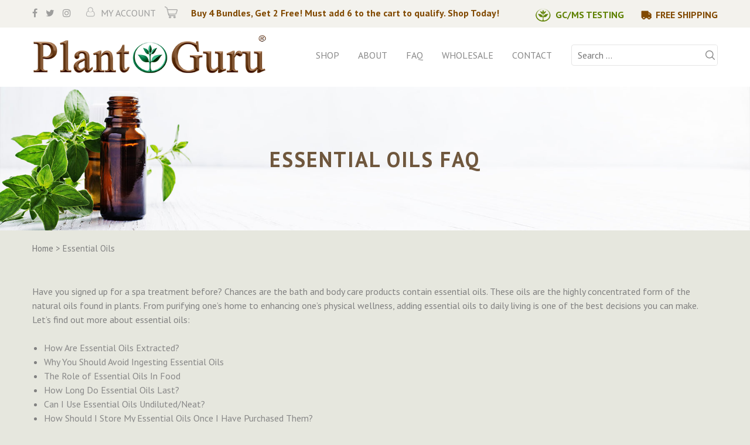

--- FILE ---
content_type: text/html; charset=UTF-8
request_url: https://www.theplantguru.com/page/essential-oils/
body_size: 22860
content:
<!DOCTYPE html>
<html lang="en-US">
<head>
    <meta charset="UTF-8">
    <meta name="viewport" content="width=device-width, initial-scale=1">
    <link rel="profile" href="http://gmpg.org/xfn/11">
    <link rel="stylesheet" href="https://cdnjs.cloudflare.com/ajax/libs/font-awesome/4.7.0/css/font-awesome.min.css">
            <script type="application/ld+json">
            {
                "@context": "https://schema.org",
                "@type": "FAQPage",
                "mainEntity": [
                                             {
                            "@type": "Question",
                            "name": "How Are Essential Oils Extracted?",
                            "acceptedAnswer": {
                                "@type": "Answer",
                                "text": "<img class=' wp-image-1519 alignright' src='https://www.theplantguru.com/page/media/allspice-5ml-front_1_1_1-300x300.jpg' alt='Essential Oils' width='154' height='154' />Essential oils can be extracted in a few different methods, but the four most common extraction processes are steam distillation, CO2 extraction, cold-pressed extraction, and solvent extraction. Plant matter will be processed for extracting essential oils from flowers, fruits, leaves, and more.

<strong>Steam Distillation</strong>

Steam distillation is the most common method of extracting the essential oil from plant matter. This method involves steaming the plant matter of choice for a determined amount of time, under a specific pressure, and at a certain temperature so as to release the oil. The oil collected is now officially an “essential oil”, and the remaining water is sold as a “hydrosol”.

<strong>CO2 Extraction</strong>

This method is similar to steam distillation, only liquid CO2 is used instead of water. After the liquid CO2 and the plant matter combine, the CO2 is turned back into a gas, leaving the plant matter and essential oil behind. This provides a different, more pleasant, aroma than you would get from steam distillation, and is often the preferred method of extraction.

<strong>Cold-Pressed</strong>

Expression, or cold pressing, is used primarily for citrus fruits like orange and lemon, where the essential oil is obtained in tiny pockets in the peel or rind. Oils extracted by cold pressing are the most volatile of essential oils and can evaporate quickly when exposed to air.

<strong>Solvent Extraction</strong>

Purists don’t consider solvent extractions to be true essential oils, and they are typically labeled “absolutes.” This is due to the fact the plant material, usually flowers, are mixed with a solvent. Sometimes there is a significant amount of solvent left behind in the absolute, resulting in a less-pleasant aroma and lesser-quality end product. Traditional aroma therapists generally avoid absolutes, and don’t recommend them for pregnant women and children.

It is important to note that all essential oils are considered “pure” after extraction, regardless of the quality of the plant matter used."
                            }
                        }
                                                , {
                            "@type": "Question",
                            "name": "Why You Should Avoid Ingesting Essential Oils",
                            "acceptedAnswer": {
                                "@type": "Answer",
                                "text": "<img class=' wp-image-1520 alignright' src='https://www.theplantguru.com/page/media/amyris-5ml-front_1_1-300x300.jpg' alt='Essential Oils' width='150' height='150' />Even though many essential oils are 100% pure and are from the natural therapeutic grade, ingesting essential oils is not recommended because each essential oil has its special chemical characteristics, and when certain oils are combined with medications, they can be unsafe for ingestion and harmful to the human body.

However, children aren’t the only ones who are at risk from ingesting these oils. Due to the many chemicals and constituents which make up these substances, when combined with certain medications they can become dangerous. While the interactions between essential oils and various medications is the subject of ongoing research, there are many possible combinations which haven’t yet been explored. What is known is that blood thinning medications should never be used in conjunction with essential oils such as wintergreen, as the blood can thin too much, resulting in bleeding internally.

Every constituent that is found in these oils will affect the body in some way. The exact manner is being studied by doctors and scientists, and until more is known, it is better to err on the side of caution. It only takes one bad reaction or one over-dosage to result in severe injury, illness or death. The liver must process everything that the body consumes, and the danger of ingesting essential oils is that it may have to work harder than usual, which can lead to serious problems. Children and the elderly are most at risk from ingesting these substances, but The Plant Guru advises that people of all ages should still take precautions against ingestion.

All our oils are 100% pure and natural therapeutic grade, pesticide-free, with no carrier or synthetic added bases or chemicals added to them. Essential oils are very concentrated and can cause severe damage if not administered properly. This is supported by the International Federation of Aromatherapists. The Leading Aromatherapy Associations (Alliance of International Aromatherapists (AIA), International Aromatherapy and Aromatic Medicine Association, Aromatherapy Trade Council, and others) all state that essential oils should not be taken internally (regardless of purity or origin) unless under the guidance of a healthcare practitioner trained at an appropriate level."
                            }
                        }
                                                , {
                            "@type": "Question",
                            "name": "The Role of Essential Oils In Food",
                            "acceptedAnswer": {
                                "@type": "Answer",
                                "text": "<img class=' wp-image-1521 alignright' src='https://www.theplantguru.com/page/media/anise-star-5ml-front_2-300x300.jpg' alt='Essential Oils' width='138' height='138' />As essential oils are a good source of several bioactive compounds and possess antimicrobial and antioxidative properties, they are used as natural additives for food products, for shelf‐life extension purposes. Essential oils are also known to be incorporated into packaging, i.e. smart or active packaging."
                            }
                        }
                                                , {
                            "@type": "Question",
                            "name": "How Long Do Essential Oils Last?",
                            "acceptedAnswer": {
                                "@type": "Answer",
                                "text": "<img class=' wp-image-1522 alignright' src='https://www.theplantguru.com/page/media/basil-5ml-front_1_1-300x300.jpg' alt='Essential Oils' width='151' height='151' />Essential oils are known to have a shelf life of up to five years. However, it depends on their contents. For example, oils with oxides and monoterpenes last between one and three years. Oils with phenols may last up to three years. Essential oils with esters, monoterpenols, and/or ketones usually last longer.

The truth is that ‘aromatherapy’ and essential oils are not the same as milk or bread, which follow a predictable and rapid path toward spoiling over a known period of time. The shelf life of a natural oil is governed by its chemical stability, and anything that interferes with this stability will cause the oil to start the slow, but inexorable process of deterioration.

Heat, sunlight and air can all have a detrimental effect on the chemistry of essential oils, carrier oils, and mixtures of both such as massage oil blends. In addition, the complex and varying chemistry of natural essential oils means that the rate of deterioration will be different for every individual botanical species of oil, even when kept under ideal conditions. This means that some oils will last far beyond what many books claim, whilst others may deteriorate earlier than stated.

To help you with all of this, these basic guidelines will show you how to extend the life expectancy of all of your essential oils, carrier oils and massage oils. You have invested your money in all your aromatherapy products, so it certainly makes sense to look after them properly thereby ensuring their therapeutic properties are not weakened or lost."
                            }
                        }
                                                , {
                            "@type": "Question",
                            "name": "Can I Use Essential Oils Undiluted/Neat?",
                            "acceptedAnswer": {
                                "@type": "Answer",
                                "text": "<img class=' wp-image-1523 alignright' src='https://www.theplantguru.com/page/media/bay-5ml-front_1_1-300x300.jpg' alt='Essential Oils' width='155' height='155' />The safest rule of thumb is to never use any essential oils in their undiluted form. Some individuals may experience severe sensitivity when the oils are applied topically to their bodies neat. Some of the essential oils you should never apply neat include peppermint, cinnamon, lemongrass, citronella, cloves, thyme, and more.

Many aromatherapy practitioners believe that only the following essential oils should be used undiluted: Lavandula angustifolia, Melaleuca alternifolia, Helichrysum italicum and Chamaemelum nobile. Given the list provided, it would make sense that many other essential oils of similar chemical make-up should also be considered safe for undiluted application when done under proper conditions by a trained and knowledgeable therapist or individual.

<strong>Undiluted Application May Be Appropriate For The Following Acute Conditions:</strong>

Acne (spot treatment)

Cold sore (sandalwood or geranium works great!)

Minor burn (although I have actually found lavender or cape chamomile in aloe vera gel works much better!)

Minor skin trauma or infection

Insect bites

Migraines (acute)

Bruises (acute – when it first happens, applying Helichrysum italicum and/or Matricaria recutita can be incredibly beneficial!)

Musculoskeletal trauma (e.g. whip lash: think Helichrysum italicum and/or Matricaria recutita)

Reflex or acupressure work

Ear infections (just behind ear and on reflex points associated to the ears on the feet)

Specific essential oils that tend to be safe to apply undiluted include tea tree (Melaleuca alternifolia) **Be sure it has not oxidized!, lavender (Lavandula angustifolia), helichrysum (Helichrysum italicum), Roman chamomile (Chamaemelum nobile), rose (Rosa damascena), and sandalwood (Santalum album or Santalum spicatum), Cypress (Cupressus sempervirens), Eucalyptus (Eucalyptus radiata or globulus), Bay Laurel (Laurus nobilis), etc. etc.  It is important to only use a small amount (1 to 2 drops) of essential oil. Other essential oils may be used for reflex or acupressure points, however care should be taken in selecting essential oils, and essential oils that can be irritating, sensitizing, or are rich in aldehydes or phenols should be avoided altogether for undiluted application due to dermal irritation or sensitization which may occur.

Safety note: Some individuals within the aromatherapy profession are quick to point out that it would seem to be more prudent to err on the side of caution due to the litigious society in which we live. From the author’s point of view, we have included undiluted application because it has some valid uses, however it is up to the individual practitioner to decide whether this method of application is right for them and/or their client.

Please note that we are not advocating the wide spread usage of undiluted essential oils, but rather simply to find a middle ground. It is not never applied undiluted NOR is it to apply undiluted essential oils with abandon. One must always have a purpose, a reason for doing so that is based upon the safety of the individual essential oils being utilized."
                            }
                        }
                                                , {
                            "@type": "Question",
                            "name": "How Should I Store My Essential Oils Once I Have Purchased Them?",
                            "acceptedAnswer": {
                                "@type": "Answer",
                                "text": "<img class=' wp-image-1524 alignright' src='https://www.theplantguru.com/page/media/camphor-5ml-front_1_1-300x300.jpg' alt='Essential Oils' width='164' height='164' />It is recommended that you store newly bought essential oils in a cool dry place. These products should not be exposed to direct, harsh sunlight and other heat and light sources. You may keep your essential oils in kitchen or bathroom cabinets. Yes. You may store your essential oils on a bookshelf, provided that it doesn’t get direct sunlight.

<strong>Chain Reaction</strong>

If you fail to remember this, your oils will begin to spoil much sooner than they should due to the action of them continually heating up and cooling down. Once the process of deterioration has begun it cannot be stopped, and like a chain-reaction, it gathers speed according to the intricate balance of the oils chemical constituents.

This is why dark colored glass bottles are used to package essential oils since they offer some protection to the oil from the sun’s harmful ultra-violet light. However, these simple house-keeping practices must still be observed if the bottles are to have any chance of doing their job properly. Leaving any oil, in any colored bottle, for any length of time in the sun is condemning it to an early death!

Here are some basic guidelines giving an indication as to the length of time a given oil should remain in good condition. Just remember these can only ever be basic guidelines and not firm, fixed periods after which the oil should be considered to have expired. There are simply too many variables for this to be considered an exact science."
                            }
                        }
                                                , {
                            "@type": "Question",
                            "name": "What Should I Do If I Get An Essential Oil, Absolute Or Extract In My Eye?",
                            "acceptedAnswer": {
                                "@type": "Answer",
                                "text": "<img class=' wp-image-1518 alignright' src='https://www.theplantguru.com/page/media/birch-5ml-front_1_1-300x300.jpg' alt='Essential Oils' width='125' height='125' />Calmly retrieve a lint-free cloth and gently swab the eyes. The lint-free cloth should also be dipped in vegetable oil. Depending on the essential oil you are using, some of them may be more irritating than others, e.g. cinnamon bark. If you are experiencing extreme discomfort, you should visit your physician."
                            }
                        }
                                                , {
                            "@type": "Question",
                            "name": "Is It Safe To Apply Essential Oils, Absolutes Or Extracts Directly To The Skin?",
                            "acceptedAnswer": {
                                "@type": "Answer",
                                "text": "<img class=' wp-image-1525 alignright' src='https://www.theplantguru.com/page/media/chamomile-roman-5ml-front-300x300.jpg' alt='Essential Oils' width='151' height='151' />Essential oils, in their concentrated form, can sometimes cause problems. Hence, it is strongly recommended that you dilute any oil applied to the skin. You should keep in mind that each individual oil has their own sensitivities. Even if you are planning to apply Lavender or Tea Tree oils, make sure you conduct a patch test."
                            }
                        }
                                                , {
                            "@type": "Question",
                            "name": "What Are The Benefits Of Incorporating Aromatherapy Into Your Life?",
                            "acceptedAnswer": {
                                "@type": "Answer",
                                "text": "<img class=' wp-image-1552 alignright' src='https://www.theplantguru.com/page/media/coriander-5ml-front-300x300.jpg' alt='Essential Oils' width='128' height='128' />When exposed to the correct aromas, you can breathe more deeply, improve your digestion, recover faster from an injury or illness, boost your memory, and more. Smell is the most influential sense you have. It has a direct effect on your brain as well as the programming of your energy level, memory, and emotions."
                            }
                        }
                                                , {
                            "@type": "Question",
                            "name": "What is Aromatherapy?",
                            "acceptedAnswer": {
                                "@type": "Answer",
                                "text": "<img class=' wp-image-1527 alignright' src='https://www.theplantguru.com/page/media/clary-sage-5ml-front-300x300.jpg' alt='Essential Oils' width='136' height='136' />Also known as essential oil therapy, aromatherapy can be understood as the art and science of using naturally extracted aromatic essences from various plants. The purpose is to promote, harmonize, and balance the health of one’s spirit, mind, and body."
                            }
                        }
                                                , {
                            "@type": "Question",
                            "name": "Quality Assurance?",
                            "acceptedAnswer": {
                                "@type": "Answer",
                                "text": "<img class=' wp-image-1528 alignright' src='https://www.theplantguru.com/page/media/cornmint-5ml-front-300x300.jpg' alt='Essential Oils' width='135' height='135' />Quality assurance is of paramount importance when you are buying essential oils. Plant Guru is committed to supplying our valued customers with the most therapeutically active and purest essential oils. You can rest assured that both our aromatherapy products and essential oils are manufactured from sustainable sources such as ecologically grown raw materials."
                            }
                        }
                                                , {
                            "@type": "Question",
                            "name": "How Are Essential Oils Used?",
                            "acceptedAnswer": {
                                "@type": "Answer",
                                "text": "<img class=' wp-image-1530 alignright' src='https://www.theplantguru.com/page/media/geranium-bourbon-5ml-front-300x300.jpg' alt='Essential Oils' width='155' height='155' />Essential oils can be applied to one’s body in several ways, including ingesting it, inhaling it, or applying it to the skin. Within each of these options, there are also various kinds of application methods, including massaging the oils into the skin, through baths, sprays, and compresses.

<strong>The Four Best Ways of Using Essential Oils for Health and Healing:</strong>

<strong>Inhalation:</strong>

One of the quickest way to experience the therapeutic benefits of essential oils. This method is highly beneficial for helping headaches, sinus, and respiratory ailments. Persons with asthma or epilepsy should avoid inhaling essential oil. Caution: This method of use should only be done with oils that can be safely applied to the skin. Apply 1-2 drops of oil to the palms, rub together gently and inhale deeply. This is an excellent method of use for a quick and easy exposure to the anti-microbial and other therapeutic uses of essential oils.

<strong>Baths: </strong>

For best therapeutic experience adding essential oils to a hot, soothing bath can create such a relaxing experience. Aromatic baths are excellent for skin problems, circulatory problems, respiratory symptoms, stress, nervous tension, insomnia, muscular and menstrual pains. Caution: overuse of essential oils in the bath can cause irritation. Use only mild, non-irritating oils for bath, such as lavender oil and clary sage oil.

<strong>Massages:</strong>

Massage is one of the most beneficial methods of using essential oils because it combines the therapeutic powers of the essential oil with the benefits of touch therapy.

<strong>Essential Oil Diffuser:</strong>

Diffusers and Aromatherapy go hand-in-hand. Adding essential oils to a diffuser effectively introduces the therapeutic properties and fragrance to any environment."
                            }
                        }
                                                , {
                            "@type": "Question",
                            "name": "Can Your Oils Be Ingested/ Internal Use?",
                            "acceptedAnswer": {
                                "@type": "Answer",
                                "text": "<img class=' wp-image-1531 alignright' src='https://www.theplantguru.com/page/media/grapefruit-pink-5ml-front-300x300.jpg' alt='Essential Oils' width='134' height='134' />Yes, certain aromatherapy products and essential oils can be ingested. Like any other powerful synthetic pharmaceuticals, such oils should always be ingested with caution and only for very short periods of time. To be safe, make sure you consult a certified aromatherapist beforehand."
                            }
                        }
                                                , {
                            "@type": "Question",
                            "name": "Why Use Essential Oils?",
                            "acceptedAnswer": {
                                "@type": "Answer",
                                "text": "<img class=' wp-image-1533 alignright' src='https://www.theplantguru.com/page/media/lavandin-grosso-5ml-front-300x300.jpg' alt='Essential Oils' width='154' height='154' />There are many different reasons to use essential oils. Some reasons include aiding healthy skin, boosting stamina, promote mental sharpness, helping overcome stress, cure minor skin irritations, brings about a sense of well-being, and many more. If you want to improve the overall quality of life and health, using essential oils is the way to go.

There are a few general pros and cons that apply regardless of the essential oil you choose to go for. First off, always be on the lookout for signs of a pure, high quality and therapeutic grade essential oil. What you settle on should be medicinal and more importantly, steam distilled.

Then when it comes to use, avoid applying essential oils directly on your skin unless the product package indicates that you can use it topically on your skin. This is because essential oils should first be diluted with carriers like jojoba, almond or water. You should also avoid ingesting essential oils. There are of course, edible essential oils. They are the exceptions. But even then, always check with your doctor to ensure that the essential oil will not interfere with your other prescriptions as well as overall health.

Essential oils are packed with so many healthy nutrients. You need to know what you want to get out of a product, to know which essential oil you should go for. To make your work easy, simply identify the nutrient you need the most then go for an essential oil that is rich in that nutrient."
                            }
                        }
                                                , {
                            "@type": "Question",
                            "name": "How Do Essential Oils Work?",
                            "acceptedAnswer": {
                                "@type": "Answer",
                                "text": "<img class=' wp-image-1535 alignright' src='https://www.theplantguru.com/page/media/lemon-eucalyptus-5ml-front-300x300.jpg' alt='Essential Oils' width='169' height='169' />Essential oils mainly work in three ways. They can be ingested, inhaled, or applied topically to the skin. If it’s topically applied, here’s how it works: The human skin is somewhat permeable. It can absorb the active chemicals found in essential oils. You can say that they work similarly to common pharmaceuticals such as nicotine patches and hormone replacement therapy cream.

<strong>Skin Application</strong>

The human skin is highly permeable. This makes it easy for the active chemicals in essential oils to be absorbed into the skin. Note that you have to follow directions for use even for essential oils that can be applied topically on your skin.

That is because different oils work differently. For example, some oils should be applied at specific locations near sweat gland concentration and hair follicles so as to increase absorption rate and expedite relief. Others can only be effective once you massage the targeted area before applying.

<strong>Inhaling</strong>

You can inhale essential oils such as eucalyptus through the nose or mouth. Once inhaled, the molecules in the essential oils are carried to the lungs where they get absorbed into the respiratory system. Relief can be instant depending on how effective the essential oil you choose to use is.

<strong>Ingestion</strong>

This is the least popular way of using essential oils. It should however be noted that essential oils meant for ingestion work just as the ones meant for skin application and inhalation do. The only thing that differs is the dosage. Again, that is why it is important to always read and stick to directions for use on any essential oil. They get absorbed fast once ingested and may affect the kidney or liver even with a slight overdose. With that in mind, avoid ingesting essential oils without your physician’s approval."
                            }
                        }
                                                , {
                            "@type": "Question",
                            "name": "How Are Essential Oils Made?",
                            "acceptedAnswer": {
                                "@type": "Answer",
                                "text": "<img class=' wp-image-1536 alignright' src='https://www.theplantguru.com/page/media/neroli-5ml-front-300x300.jpg' alt='Essential Oils' width='151' height='151' />There are various ways to extract and manufacture essential oils. Manufacturers often choose a method based on the plant’s chemical make-up. Some of the options include using carbon dioxide, chemical solvents, enfleurage, expression techniques, and distillation.

A still is used during the distillation process, wherein a grid is placed inside. Through this sealed still, water or steam removes the hazardous particles. These hazardous particles are fed into a condenser through a feeder pipe, wherein the vapors are cooled back to liquid form.  Because essential oils and water are not soluble, the essential oils will float on the surface and can be easily extracted from this blend.

There are a few distillation methods used to make essential oils. Water is the only medium used mostly with flowers as the use of steam will cause the flowers to wither away and hamper the making of essential oils. The most common method is the use of steam along with water. Normally, this method is used with leaves and herbs. In this method, the material is placed above the water on a grate and an indirect source of steam is laundered to make essential oils. In another method, only steam is passed into the still at a higher temperature and pressure than the previous two methods.

Percolation is another essential oil extraction method developed during recent times and is very akin to steam distillation. Unlike in steam distillation, the steam is injected from the top rather than the bottom and is also for a shorter period. Percolation is used to make essential oils from seeds like dill or fennel, or from tough woody materials."
                            }
                        }
                                                , {
                            "@type": "Question",
                            "name": "Can Essential Oils Be Used By Everyone?",
                            "acceptedAnswer": {
                                "@type": "Answer",
                                "text": "<img class=' wp-image-1538 alignright' src='https://www.theplantguru.com/page/media/niaouli-5ml-front-300x300.jpg' alt='Essential Oils' width='153' height='153' />Everybody reacts differently to essential oils. That’s why it is important to listen to your own skin and body. If something doesn’t feel right, that product may not be suitable for you. Consult a certified aromatherapist or essential retailer to find out how will it work best for your unique skin type.

For children and infants especially, due caution has to be exercised when it comes to the selection and usage of essential oils. Essential oils, such as peppermint essential oils, should be refrained from use in children of less than six years since research shows that breathing can be affected due to the presence of menthol in peppermint. For children under two years old, it is good to keep the dilution ratio not exceeding 0.25%. It is also advisable to keep the essential oils in a safe place away from the reach of children to prevent accidental ingestion.

For seniors, some of the highly recommended essential oils include lavender, lemon, eucalyptus, and rosemary – all of which are great to induce a sense of well-being. Seniors are also more prone to aging pain and inflammation; certain essential oils do a good job of relieving the symptoms because of their anti-inflammatory and analgesic properties.

Even if you are pregnant, you can use essential oils. It is known that some midwives use extremely gentle essential oils such as lavender and olive oils to help the mothers relax during child labor and also after childbirth. It is recommended that you research on suitable essential oils for certain age groups so that you can make the most of essential oils."
                            }
                        }
                                                , {
                            "@type": "Question",
                            "name": "Are Essential Oils Safe?",
                            "acceptedAnswer": {
                                "@type": "Answer",
                                "text": "<img class=' wp-image-1540 alignright' src='https://www.theplantguru.com/page/media/nutmeg-5ml-front-300x300.jpg' alt='Essential Oils' width='158' height='158' />Essential oils are generally safe because studies have shown very few risks and negative side effects. It is important that you use the essential oils as directed. When used correctly and within stipulated guidelines, they can be a potent, healing tool in natural medicine and more.

The first thing you need to keep in mind is the directions for use when it comes to different essential oils. For example, some essential oils (such as cinnamon bark, clove, and thyme) are best inhaled as opposed to being applied directly on the skin. Always following the recommended application method to ensure safe usage of essential oils.

Next, it’s important to stick to the recommended dosage. Treat your essential oil as you often do with prescription drugs. This is critical as it determines whether or not you will enjoy the desired results. If you use essential oils in overly high concentration or wrong dosage as indicated on the instructions, this can have adverse effects on your health. Therefore, always know the recommended dosage for safe usage.

Another key pointer you need to know is to dilute your essential oils as per required. In fact, most essential oils cannot be applied directly on the skin unless they have been diluted. Top tier essential oils come as highly concentrated and that’s why you will need to dilute the essential oils to use them safely.

Generally speaking, as long as you don’t ingest essential oils and use them externally in low concentrations, essential oils are pretty safe for usage. When you use essential oils for inhalation, perform inhalation intermittently for not more than 15 minutes. On the other hand, when applied directly on the skin, make sure that the concentration is 5% or below."
                            }
                        }
                                                , {
                            "@type": "Question",
                            "name": "Are Essential Oils Cheap?",
                            "acceptedAnswer": {
                                "@type": "Answer",
                                "text": "<img class=' wp-image-1542 alignright' src='https://www.theplantguru.com/page/media/patchouli-dark-5ml-front-300x300.jpg' alt='Essential Oils' width='154' height='154' />Yes, it is possible to find many cheap essential oils that are 100% pure. At Plant Guru, you can find a wide selection of essential oils that suit any budget. You can rest assured that the products we carry are of the highest quality. They have been tested and proven safe for regular use.

Other factors that can affect the prices of essential oils include:

<strong>Availability</strong>

For example, you will need 1000kgs of the Lemon Balm plant to distill just 1 litre of pure Lemon Balm oil. The cost of production here is simply expensive so the essential oil will be costly. By comparison, you will need just 30kgs of Eucalyptus leaves to make 1 litre of pure Eucalyptus oil. In short, these variations affect prices directly.

<strong>Weather Conditions</strong>

Different plants have different amounts of essential oils that they use as ‘energy reservoirs’ to metabolize and adapt to changing weather conditions. For example, lack of adequate sunlight reduces the amount of essential oils can be distilled from a plant. So a year without enough sunlight where a plant used to make essential oils grow may mean low yields. Harvest may therefore vary every year depending on weather conditions. That explains why a particular essential oil may be cheap this year and costly the next year.

<strong>Production Methods</strong>

Some essential oils can only be extracted through complicated procedures. A good example is Jasmine essential oil which cannot be extracted using stream distillation like other oils. Its extraction procedure features use of solvents. This eventually affects its price as the extraction procedure is time consuming and costly."
                            }
                        }
                                                , {
                            "@type": "Question",
                            "name": "What is an Essential Oil?",
                            "acceptedAnswer": {
                                "@type": "Answer",
                                "text": "<img class=' wp-image-1545 alignright' src='https://www.theplantguru.com/page/media/ylang-ylang-5ml-front-300x300.jpg' alt='Essential Oils' width='142' height='142' />Essential oils are concentrated hydrophobic liquids that contain volatile aroma compounds extracted from plants. These oils are often used in aromatherapy or as a form of alternative medicine. For many years, essential oils have provided a wide range of health benefits to its users, including a stronger immune system."
                            }
                        }
                                        ]
            }
        </script>
        <style>
#wpadminbar #wp-admin-bar-wccp_free_top_button .ab-icon:before {
	content: "\f160";
	color: #02CA02;
	top: 3px;
}
#wpadminbar #wp-admin-bar-wccp_free_top_button .ab-icon {
	transform: rotate(45deg);
}
</style>
<meta name='robots' content='index, follow, max-image-preview:large, max-snippet:-1, max-video-preview:-1' />

	<!-- This site is optimized with the Yoast SEO plugin v21.7 - https://yoast.com/wordpress/plugins/seo/ -->
	<title>Essential Oils FAQ - The Plant Guru</title>
	<meta name="description" content="Want to learn about Essential Oils FAQ? Visit Plant Guru Learning Center to learn more about essential oils, such as their benefits, usage instructions &amp; more." />
	<link rel="canonical" href="https://www.theplantguru.com/page/essential-oils/" />
	<meta property="og:locale" content="en_US" />
	<meta property="og:type" content="article" />
	<meta property="og:title" content="Essential Oils FAQ - The Plant Guru" />
	<meta property="og:description" content="Want to learn about Essential Oils FAQ? Visit Plant Guru Learning Center to learn more about essential oils, such as their benefits, usage instructions &amp; more." />
	<meta property="og:url" content="https://www.theplantguru.com/page/essential-oils/" />
	<meta property="og:site_name" content="Plant Guru" />
	<meta property="article:modified_time" content="2019-02-13T11:08:59+00:00" />
	<meta name="twitter:card" content="summary_large_image" />
	<script type="application/ld+json" class="yoast-schema-graph">{"@context":"https://schema.org","@graph":[{"@type":"WebPage","@id":"https://www.theplantguru.com/page/essential-oils/","url":"https://www.theplantguru.com/page/essential-oils/","name":"Essential Oils FAQ - The Plant Guru","isPartOf":{"@id":"https://www.theplantguru.com/page/#website"},"datePublished":"2018-08-16T06:03:34+00:00","dateModified":"2019-02-13T11:08:59+00:00","description":"Want to learn about Essential Oils FAQ? Visit Plant Guru Learning Center to learn more about essential oils, such as their benefits, usage instructions & more.","breadcrumb":{"@id":"https://www.theplantguru.com/page/essential-oils/#breadcrumb"},"inLanguage":"en-US","potentialAction":[{"@type":"ReadAction","target":["https://www.theplantguru.com/page/essential-oils/"]}]},{"@type":"BreadcrumbList","@id":"https://www.theplantguru.com/page/essential-oils/#breadcrumb","itemListElement":[{"@type":"ListItem","position":1,"name":"Home","item":"https://www.theplantguru.com/page/"},{"@type":"ListItem","position":2,"name":"Essential Oils"}]},{"@type":"WebSite","@id":"https://www.theplantguru.com/page/#website","url":"https://www.theplantguru.com/page/","name":"Plant Guru","description":"","potentialAction":[{"@type":"SearchAction","target":{"@type":"EntryPoint","urlTemplate":"https://www.theplantguru.com/page/?s={search_term_string}"},"query-input":"required name=search_term_string"}],"inLanguage":"en-US"}]}</script>
	<!-- / Yoast SEO plugin. -->


<link rel="alternate" type="application/rss+xml" title="Plant Guru &raquo; Feed" href="https://www.theplantguru.com/page/feed/" />
<link rel="alternate" type="application/rss+xml" title="Plant Guru &raquo; Comments Feed" href="https://www.theplantguru.com/page/comments/feed/" />
<script type="text/javascript">
/* <![CDATA[ */
window._wpemojiSettings = {"baseUrl":"https:\/\/s.w.org\/images\/core\/emoji\/14.0.0\/72x72\/","ext":".png","svgUrl":"https:\/\/s.w.org\/images\/core\/emoji\/14.0.0\/svg\/","svgExt":".svg","source":{"concatemoji":"https:\/\/www.theplantguru.com\/page\/wp-includes\/js\/wp-emoji-release.min.js?ver=6.4.2"}};
/*! This file is auto-generated */
!function(i,n){var o,s,e;function c(e){try{var t={supportTests:e,timestamp:(new Date).valueOf()};sessionStorage.setItem(o,JSON.stringify(t))}catch(e){}}function p(e,t,n){e.clearRect(0,0,e.canvas.width,e.canvas.height),e.fillText(t,0,0);var t=new Uint32Array(e.getImageData(0,0,e.canvas.width,e.canvas.height).data),r=(e.clearRect(0,0,e.canvas.width,e.canvas.height),e.fillText(n,0,0),new Uint32Array(e.getImageData(0,0,e.canvas.width,e.canvas.height).data));return t.every(function(e,t){return e===r[t]})}function u(e,t,n){switch(t){case"flag":return n(e,"\ud83c\udff3\ufe0f\u200d\u26a7\ufe0f","\ud83c\udff3\ufe0f\u200b\u26a7\ufe0f")?!1:!n(e,"\ud83c\uddfa\ud83c\uddf3","\ud83c\uddfa\u200b\ud83c\uddf3")&&!n(e,"\ud83c\udff4\udb40\udc67\udb40\udc62\udb40\udc65\udb40\udc6e\udb40\udc67\udb40\udc7f","\ud83c\udff4\u200b\udb40\udc67\u200b\udb40\udc62\u200b\udb40\udc65\u200b\udb40\udc6e\u200b\udb40\udc67\u200b\udb40\udc7f");case"emoji":return!n(e,"\ud83e\udef1\ud83c\udffb\u200d\ud83e\udef2\ud83c\udfff","\ud83e\udef1\ud83c\udffb\u200b\ud83e\udef2\ud83c\udfff")}return!1}function f(e,t,n){var r="undefined"!=typeof WorkerGlobalScope&&self instanceof WorkerGlobalScope?new OffscreenCanvas(300,150):i.createElement("canvas"),a=r.getContext("2d",{willReadFrequently:!0}),o=(a.textBaseline="top",a.font="600 32px Arial",{});return e.forEach(function(e){o[e]=t(a,e,n)}),o}function t(e){var t=i.createElement("script");t.src=e,t.defer=!0,i.head.appendChild(t)}"undefined"!=typeof Promise&&(o="wpEmojiSettingsSupports",s=["flag","emoji"],n.supports={everything:!0,everythingExceptFlag:!0},e=new Promise(function(e){i.addEventListener("DOMContentLoaded",e,{once:!0})}),new Promise(function(t){var n=function(){try{var e=JSON.parse(sessionStorage.getItem(o));if("object"==typeof e&&"number"==typeof e.timestamp&&(new Date).valueOf()<e.timestamp+604800&&"object"==typeof e.supportTests)return e.supportTests}catch(e){}return null}();if(!n){if("undefined"!=typeof Worker&&"undefined"!=typeof OffscreenCanvas&&"undefined"!=typeof URL&&URL.createObjectURL&&"undefined"!=typeof Blob)try{var e="postMessage("+f.toString()+"("+[JSON.stringify(s),u.toString(),p.toString()].join(",")+"));",r=new Blob([e],{type:"text/javascript"}),a=new Worker(URL.createObjectURL(r),{name:"wpTestEmojiSupports"});return void(a.onmessage=function(e){c(n=e.data),a.terminate(),t(n)})}catch(e){}c(n=f(s,u,p))}t(n)}).then(function(e){for(var t in e)n.supports[t]=e[t],n.supports.everything=n.supports.everything&&n.supports[t],"flag"!==t&&(n.supports.everythingExceptFlag=n.supports.everythingExceptFlag&&n.supports[t]);n.supports.everythingExceptFlag=n.supports.everythingExceptFlag&&!n.supports.flag,n.DOMReady=!1,n.readyCallback=function(){n.DOMReady=!0}}).then(function(){return e}).then(function(){var e;n.supports.everything||(n.readyCallback(),(e=n.source||{}).concatemoji?t(e.concatemoji):e.wpemoji&&e.twemoji&&(t(e.twemoji),t(e.wpemoji)))}))}((window,document),window._wpemojiSettings);
/* ]]> */
</script>
<style id='wp-emoji-styles-inline-css' type='text/css'>

	img.wp-smiley, img.emoji {
		display: inline !important;
		border: none !important;
		box-shadow: none !important;
		height: 1em !important;
		width: 1em !important;
		margin: 0 0.07em !important;
		vertical-align: -0.1em !important;
		background: none !important;
		padding: 0 !important;
	}
</style>
<link rel='stylesheet' id='wp-block-library-css' href='https://www.theplantguru.com/page/wp-includes/css/dist/block-library/style.min.css?ver=6.4.2' type='text/css' media='all' />
<style id='classic-theme-styles-inline-css' type='text/css'>
/*! This file is auto-generated */
.wp-block-button__link{color:#fff;background-color:#32373c;border-radius:9999px;box-shadow:none;text-decoration:none;padding:calc(.667em + 2px) calc(1.333em + 2px);font-size:1.125em}.wp-block-file__button{background:#32373c;color:#fff;text-decoration:none}
</style>
<style id='global-styles-inline-css' type='text/css'>
body{--wp--preset--color--black: #000000;--wp--preset--color--cyan-bluish-gray: #abb8c3;--wp--preset--color--white: #ffffff;--wp--preset--color--pale-pink: #f78da7;--wp--preset--color--vivid-red: #cf2e2e;--wp--preset--color--luminous-vivid-orange: #ff6900;--wp--preset--color--luminous-vivid-amber: #fcb900;--wp--preset--color--light-green-cyan: #7bdcb5;--wp--preset--color--vivid-green-cyan: #00d084;--wp--preset--color--pale-cyan-blue: #8ed1fc;--wp--preset--color--vivid-cyan-blue: #0693e3;--wp--preset--color--vivid-purple: #9b51e0;--wp--preset--gradient--vivid-cyan-blue-to-vivid-purple: linear-gradient(135deg,rgba(6,147,227,1) 0%,rgb(155,81,224) 100%);--wp--preset--gradient--light-green-cyan-to-vivid-green-cyan: linear-gradient(135deg,rgb(122,220,180) 0%,rgb(0,208,130) 100%);--wp--preset--gradient--luminous-vivid-amber-to-luminous-vivid-orange: linear-gradient(135deg,rgba(252,185,0,1) 0%,rgba(255,105,0,1) 100%);--wp--preset--gradient--luminous-vivid-orange-to-vivid-red: linear-gradient(135deg,rgba(255,105,0,1) 0%,rgb(207,46,46) 100%);--wp--preset--gradient--very-light-gray-to-cyan-bluish-gray: linear-gradient(135deg,rgb(238,238,238) 0%,rgb(169,184,195) 100%);--wp--preset--gradient--cool-to-warm-spectrum: linear-gradient(135deg,rgb(74,234,220) 0%,rgb(151,120,209) 20%,rgb(207,42,186) 40%,rgb(238,44,130) 60%,rgb(251,105,98) 80%,rgb(254,248,76) 100%);--wp--preset--gradient--blush-light-purple: linear-gradient(135deg,rgb(255,206,236) 0%,rgb(152,150,240) 100%);--wp--preset--gradient--blush-bordeaux: linear-gradient(135deg,rgb(254,205,165) 0%,rgb(254,45,45) 50%,rgb(107,0,62) 100%);--wp--preset--gradient--luminous-dusk: linear-gradient(135deg,rgb(255,203,112) 0%,rgb(199,81,192) 50%,rgb(65,88,208) 100%);--wp--preset--gradient--pale-ocean: linear-gradient(135deg,rgb(255,245,203) 0%,rgb(182,227,212) 50%,rgb(51,167,181) 100%);--wp--preset--gradient--electric-grass: linear-gradient(135deg,rgb(202,248,128) 0%,rgb(113,206,126) 100%);--wp--preset--gradient--midnight: linear-gradient(135deg,rgb(2,3,129) 0%,rgb(40,116,252) 100%);--wp--preset--font-size--small: 13px;--wp--preset--font-size--medium: 20px;--wp--preset--font-size--large: 36px;--wp--preset--font-size--x-large: 42px;--wp--preset--spacing--20: 0.44rem;--wp--preset--spacing--30: 0.67rem;--wp--preset--spacing--40: 1rem;--wp--preset--spacing--50: 1.5rem;--wp--preset--spacing--60: 2.25rem;--wp--preset--spacing--70: 3.38rem;--wp--preset--spacing--80: 5.06rem;--wp--preset--shadow--natural: 6px 6px 9px rgba(0, 0, 0, 0.2);--wp--preset--shadow--deep: 12px 12px 50px rgba(0, 0, 0, 0.4);--wp--preset--shadow--sharp: 6px 6px 0px rgba(0, 0, 0, 0.2);--wp--preset--shadow--outlined: 6px 6px 0px -3px rgba(255, 255, 255, 1), 6px 6px rgba(0, 0, 0, 1);--wp--preset--shadow--crisp: 6px 6px 0px rgba(0, 0, 0, 1);}:where(.is-layout-flex){gap: 0.5em;}:where(.is-layout-grid){gap: 0.5em;}body .is-layout-flow > .alignleft{float: left;margin-inline-start: 0;margin-inline-end: 2em;}body .is-layout-flow > .alignright{float: right;margin-inline-start: 2em;margin-inline-end: 0;}body .is-layout-flow > .aligncenter{margin-left: auto !important;margin-right: auto !important;}body .is-layout-constrained > .alignleft{float: left;margin-inline-start: 0;margin-inline-end: 2em;}body .is-layout-constrained > .alignright{float: right;margin-inline-start: 2em;margin-inline-end: 0;}body .is-layout-constrained > .aligncenter{margin-left: auto !important;margin-right: auto !important;}body .is-layout-constrained > :where(:not(.alignleft):not(.alignright):not(.alignfull)){max-width: var(--wp--style--global--content-size);margin-left: auto !important;margin-right: auto !important;}body .is-layout-constrained > .alignwide{max-width: var(--wp--style--global--wide-size);}body .is-layout-flex{display: flex;}body .is-layout-flex{flex-wrap: wrap;align-items: center;}body .is-layout-flex > *{margin: 0;}body .is-layout-grid{display: grid;}body .is-layout-grid > *{margin: 0;}:where(.wp-block-columns.is-layout-flex){gap: 2em;}:where(.wp-block-columns.is-layout-grid){gap: 2em;}:where(.wp-block-post-template.is-layout-flex){gap: 1.25em;}:where(.wp-block-post-template.is-layout-grid){gap: 1.25em;}.has-black-color{color: var(--wp--preset--color--black) !important;}.has-cyan-bluish-gray-color{color: var(--wp--preset--color--cyan-bluish-gray) !important;}.has-white-color{color: var(--wp--preset--color--white) !important;}.has-pale-pink-color{color: var(--wp--preset--color--pale-pink) !important;}.has-vivid-red-color{color: var(--wp--preset--color--vivid-red) !important;}.has-luminous-vivid-orange-color{color: var(--wp--preset--color--luminous-vivid-orange) !important;}.has-luminous-vivid-amber-color{color: var(--wp--preset--color--luminous-vivid-amber) !important;}.has-light-green-cyan-color{color: var(--wp--preset--color--light-green-cyan) !important;}.has-vivid-green-cyan-color{color: var(--wp--preset--color--vivid-green-cyan) !important;}.has-pale-cyan-blue-color{color: var(--wp--preset--color--pale-cyan-blue) !important;}.has-vivid-cyan-blue-color{color: var(--wp--preset--color--vivid-cyan-blue) !important;}.has-vivid-purple-color{color: var(--wp--preset--color--vivid-purple) !important;}.has-black-background-color{background-color: var(--wp--preset--color--black) !important;}.has-cyan-bluish-gray-background-color{background-color: var(--wp--preset--color--cyan-bluish-gray) !important;}.has-white-background-color{background-color: var(--wp--preset--color--white) !important;}.has-pale-pink-background-color{background-color: var(--wp--preset--color--pale-pink) !important;}.has-vivid-red-background-color{background-color: var(--wp--preset--color--vivid-red) !important;}.has-luminous-vivid-orange-background-color{background-color: var(--wp--preset--color--luminous-vivid-orange) !important;}.has-luminous-vivid-amber-background-color{background-color: var(--wp--preset--color--luminous-vivid-amber) !important;}.has-light-green-cyan-background-color{background-color: var(--wp--preset--color--light-green-cyan) !important;}.has-vivid-green-cyan-background-color{background-color: var(--wp--preset--color--vivid-green-cyan) !important;}.has-pale-cyan-blue-background-color{background-color: var(--wp--preset--color--pale-cyan-blue) !important;}.has-vivid-cyan-blue-background-color{background-color: var(--wp--preset--color--vivid-cyan-blue) !important;}.has-vivid-purple-background-color{background-color: var(--wp--preset--color--vivid-purple) !important;}.has-black-border-color{border-color: var(--wp--preset--color--black) !important;}.has-cyan-bluish-gray-border-color{border-color: var(--wp--preset--color--cyan-bluish-gray) !important;}.has-white-border-color{border-color: var(--wp--preset--color--white) !important;}.has-pale-pink-border-color{border-color: var(--wp--preset--color--pale-pink) !important;}.has-vivid-red-border-color{border-color: var(--wp--preset--color--vivid-red) !important;}.has-luminous-vivid-orange-border-color{border-color: var(--wp--preset--color--luminous-vivid-orange) !important;}.has-luminous-vivid-amber-border-color{border-color: var(--wp--preset--color--luminous-vivid-amber) !important;}.has-light-green-cyan-border-color{border-color: var(--wp--preset--color--light-green-cyan) !important;}.has-vivid-green-cyan-border-color{border-color: var(--wp--preset--color--vivid-green-cyan) !important;}.has-pale-cyan-blue-border-color{border-color: var(--wp--preset--color--pale-cyan-blue) !important;}.has-vivid-cyan-blue-border-color{border-color: var(--wp--preset--color--vivid-cyan-blue) !important;}.has-vivid-purple-border-color{border-color: var(--wp--preset--color--vivid-purple) !important;}.has-vivid-cyan-blue-to-vivid-purple-gradient-background{background: var(--wp--preset--gradient--vivid-cyan-blue-to-vivid-purple) !important;}.has-light-green-cyan-to-vivid-green-cyan-gradient-background{background: var(--wp--preset--gradient--light-green-cyan-to-vivid-green-cyan) !important;}.has-luminous-vivid-amber-to-luminous-vivid-orange-gradient-background{background: var(--wp--preset--gradient--luminous-vivid-amber-to-luminous-vivid-orange) !important;}.has-luminous-vivid-orange-to-vivid-red-gradient-background{background: var(--wp--preset--gradient--luminous-vivid-orange-to-vivid-red) !important;}.has-very-light-gray-to-cyan-bluish-gray-gradient-background{background: var(--wp--preset--gradient--very-light-gray-to-cyan-bluish-gray) !important;}.has-cool-to-warm-spectrum-gradient-background{background: var(--wp--preset--gradient--cool-to-warm-spectrum) !important;}.has-blush-light-purple-gradient-background{background: var(--wp--preset--gradient--blush-light-purple) !important;}.has-blush-bordeaux-gradient-background{background: var(--wp--preset--gradient--blush-bordeaux) !important;}.has-luminous-dusk-gradient-background{background: var(--wp--preset--gradient--luminous-dusk) !important;}.has-pale-ocean-gradient-background{background: var(--wp--preset--gradient--pale-ocean) !important;}.has-electric-grass-gradient-background{background: var(--wp--preset--gradient--electric-grass) !important;}.has-midnight-gradient-background{background: var(--wp--preset--gradient--midnight) !important;}.has-small-font-size{font-size: var(--wp--preset--font-size--small) !important;}.has-medium-font-size{font-size: var(--wp--preset--font-size--medium) !important;}.has-large-font-size{font-size: var(--wp--preset--font-size--large) !important;}.has-x-large-font-size{font-size: var(--wp--preset--font-size--x-large) !important;}
.wp-block-navigation a:where(:not(.wp-element-button)){color: inherit;}
:where(.wp-block-post-template.is-layout-flex){gap: 1.25em;}:where(.wp-block-post-template.is-layout-grid){gap: 1.25em;}
:where(.wp-block-columns.is-layout-flex){gap: 2em;}:where(.wp-block-columns.is-layout-grid){gap: 2em;}
.wp-block-pullquote{font-size: 1.5em;line-height: 1.6;}
</style>
<link rel='stylesheet' id='wp-pagenavi-css' href='https://www.theplantguru.com/page/wp-content/plugins/wp-pagenavi/pagenavi-css.css?ver=2.70' type='text/css' media='all' />
<link rel='stylesheet' id='plant_guru-jquery-ui-style-css' href='https://www.theplantguru.com/page/wp-content/themes/plant_guru/css/jquery-ui.css?ver=6.4.2' type='text/css' media='all' />
<link rel='stylesheet' id='plant_guru-font-awesome-css' href='https://www.theplantguru.com/page/wp-content/themes/plant_guru/css/font-awesome.min.css?ver=6.4.2' type='text/css' media='all' />
<link rel='stylesheet' id='plant_guru-sidr-style-css' href='https://www.theplantguru.com/page/wp-content/themes/plant_guru/css/jquery.sidr.light.min.css?ver=6.4.2' type='text/css' media='all' />
<link rel='stylesheet' id='plant_guru-style-css' href='https://www.theplantguru.com/page/wp-content/themes/plant_guru/style.css?ver=6.4.2' type='text/css' media='all' />
<link rel='stylesheet' id='fancybox-css' href='https://www.theplantguru.com/page/wp-content/plugins/easy-fancybox/fancybox/1.5.4/jquery.fancybox.min.css?ver=6.4.2' type='text/css' media='screen' />
<script type="text/javascript" src="https://www.theplantguru.com/page/wp-includes/js/jquery/jquery.min.js?ver=3.7.1" id="jquery-core-js"></script>
<script type="text/javascript" src="https://www.theplantguru.com/page/wp-includes/js/jquery/jquery-migrate.min.js?ver=3.4.1" id="jquery-migrate-js"></script>
<link rel="https://api.w.org/" href="https://www.theplantguru.com/page/wp-json/" /><link rel="alternate" type="application/json" href="https://www.theplantguru.com/page/wp-json/wp/v2/pages/1464" /><link rel="EditURI" type="application/rsd+xml" title="RSD" href="https://www.theplantguru.com/page/xmlrpc.php?rsd" />
<meta name="generator" content="WordPress 6.4.2" />
<link rel='shortlink' href='https://www.theplantguru.com/page/?p=1464' />
<link rel="alternate" type="application/json+oembed" href="https://www.theplantguru.com/page/wp-json/oembed/1.0/embed?url=https%3A%2F%2Fwww.theplantguru.com%2Fpage%2Fessential-oils%2F" />
<link rel="alternate" type="text/xml+oembed" href="https://www.theplantguru.com/page/wp-json/oembed/1.0/embed?url=https%3A%2F%2Fwww.theplantguru.com%2Fpage%2Fessential-oils%2F&#038;format=xml" />
<!-- Google Tag Manager -->
<script>(function(w,d,s,l,i){w[l]=w[l]||[];w[l].push({'gtm.start':
new Date().getTime(),event:'gtm.js'});var f=d.getElementsByTagName(s)[0],
j=d.createElement(s),dl=l!='dataLayer'?'&l='+l:'';j.async=true;j.src=
'https://www.googletagmanager.com/gtm.js?id='+i+dl;f.parentNode.insertBefore(j,f);
})(window,document,'script','dataLayer','GTM-MMXDT2T');</script>
<!-- End Google Tag Manager --><script type="text/javascript">
(function(url){
	if(/(?:Chrome\/26\.0\.1410\.63 Safari\/537\.31|WordfenceTestMonBot)/.test(navigator.userAgent)){ return; }
	var addEvent = function(evt, handler) {
		if (window.addEventListener) {
			document.addEventListener(evt, handler, false);
		} else if (window.attachEvent) {
			document.attachEvent('on' + evt, handler);
		}
	};
	var removeEvent = function(evt, handler) {
		if (window.removeEventListener) {
			document.removeEventListener(evt, handler, false);
		} else if (window.detachEvent) {
			document.detachEvent('on' + evt, handler);
		}
	};
	var evts = 'contextmenu dblclick drag dragend dragenter dragleave dragover dragstart drop keydown keypress keyup mousedown mousemove mouseout mouseover mouseup mousewheel scroll'.split(' ');
	var logHuman = function() {
		if (window.wfLogHumanRan) { return; }
		window.wfLogHumanRan = true;
		var wfscr = document.createElement('script');
		wfscr.type = 'text/javascript';
		wfscr.async = true;
		wfscr.src = url + '&r=' + Math.random();
		(document.getElementsByTagName('head')[0]||document.getElementsByTagName('body')[0]).appendChild(wfscr);
		for (var i = 0; i < evts.length; i++) {
			removeEvent(evts[i], logHuman);
		}
	};
	for (var i = 0; i < evts.length; i++) {
		addEvent(evts[i], logHuman);
	}
})('//www.theplantguru.com/page/?wordfence_lh=1&hid=4EF413426957E002CF38A6162A4E13ED');
</script><script id="wpcp_disable_selection" type="text/javascript">
var image_save_msg='You are not allowed to save images!';
	var no_menu_msg='Context Menu disabled!';
	var smessage = "Content is protected !!";

function disableEnterKey(e)
{
	var elemtype = e.target.tagName;
	
	elemtype = elemtype.toUpperCase();
	
	if (elemtype == "TEXT" || elemtype == "TEXTAREA" || elemtype == "INPUT" || elemtype == "PASSWORD" || elemtype == "SELECT" || elemtype == "OPTION" || elemtype == "EMBED")
	{
		elemtype = 'TEXT';
	}
	
	if (e.ctrlKey){
     var key;
     if(window.event)
          key = window.event.keyCode;     //IE
     else
          key = e.which;     //firefox (97)
    //if (key != 17) alert(key);
     if (elemtype!= 'TEXT' && (key == 97 || key == 65 || key == 67 || key == 99 || key == 88 || key == 120 || key == 26 || key == 85  || key == 86 || key == 83 || key == 43 || key == 73))
     {
		if(wccp_free_iscontenteditable(e)) return true;
		show_wpcp_message('You are not allowed to copy content or view source');
		return false;
     }else
     	return true;
     }
}


/*For contenteditable tags*/
function wccp_free_iscontenteditable(e)
{
	var e = e || window.event; // also there is no e.target property in IE. instead IE uses window.event.srcElement
  	
	var target = e.target || e.srcElement;

	var elemtype = e.target.nodeName;
	
	elemtype = elemtype.toUpperCase();
	
	var iscontenteditable = "false";
		
	if(typeof target.getAttribute!="undefined" ) iscontenteditable = target.getAttribute("contenteditable"); // Return true or false as string
	
	var iscontenteditable2 = false;
	
	if(typeof target.isContentEditable!="undefined" ) iscontenteditable2 = target.isContentEditable; // Return true or false as boolean

	if(target.parentElement.isContentEditable) iscontenteditable2 = true;
	
	if (iscontenteditable == "true" || iscontenteditable2 == true)
	{
		if(typeof target.style!="undefined" ) target.style.cursor = "text";
		
		return true;
	}
}

////////////////////////////////////
function disable_copy(e)
{	
	var e = e || window.event; // also there is no e.target property in IE. instead IE uses window.event.srcElement
	
	var elemtype = e.target.tagName;
	
	elemtype = elemtype.toUpperCase();
	
	if (elemtype == "TEXT" || elemtype == "TEXTAREA" || elemtype == "INPUT" || elemtype == "PASSWORD" || elemtype == "SELECT" || elemtype == "OPTION" || elemtype == "EMBED")
	{
		elemtype = 'TEXT';
	}
	
	if(wccp_free_iscontenteditable(e)) return true;
	
	var isSafari = /Safari/.test(navigator.userAgent) && /Apple Computer/.test(navigator.vendor);
	
	var checker_IMG = '';
	if (elemtype == "IMG" && checker_IMG == 'checked' && e.detail >= 2) {show_wpcp_message(alertMsg_IMG);return false;}
	if (elemtype != "TEXT")
	{
		if (smessage !== "" && e.detail == 2)
			show_wpcp_message(smessage);
		
		if (isSafari)
			return true;
		else
			return false;
	}	
}

//////////////////////////////////////////
function disable_copy_ie()
{
	var e = e || window.event;
	var elemtype = window.event.srcElement.nodeName;
	elemtype = elemtype.toUpperCase();
	if(wccp_free_iscontenteditable(e)) return true;
	if (elemtype == "IMG") {show_wpcp_message(alertMsg_IMG);return false;}
	if (elemtype != "TEXT" && elemtype != "TEXTAREA" && elemtype != "INPUT" && elemtype != "PASSWORD" && elemtype != "SELECT" && elemtype != "OPTION" && elemtype != "EMBED")
	{
		return false;
	}
}	
function reEnable()
{
	return true;
}
document.onkeydown = disableEnterKey;
document.onselectstart = disable_copy_ie;
if(navigator.userAgent.indexOf('MSIE')==-1)
{
	document.onmousedown = disable_copy;
	document.onclick = reEnable;
}
function disableSelection(target)
{
    //For IE This code will work
    if (typeof target.onselectstart!="undefined")
    target.onselectstart = disable_copy_ie;
    
    //For Firefox This code will work
    else if (typeof target.style.MozUserSelect!="undefined")
    {target.style.MozUserSelect="none";}
    
    //All other  (ie: Opera) This code will work
    else
    target.onmousedown=function(){return false}
    target.style.cursor = "default";
}
//Calling the JS function directly just after body load
window.onload = function(){disableSelection(document.body);};

//////////////////special for safari Start////////////////
var onlongtouch;
var timer;
var touchduration = 1000; //length of time we want the user to touch before we do something

var elemtype = "";
function touchstart(e) {
	var e = e || window.event;
  // also there is no e.target property in IE.
  // instead IE uses window.event.srcElement
  	var target = e.target || e.srcElement;
	
	elemtype = window.event.srcElement.nodeName;
	
	elemtype = elemtype.toUpperCase();
	
	if(!wccp_pro_is_passive()) e.preventDefault();
	if (!timer) {
		timer = setTimeout(onlongtouch, touchduration);
	}
}

function touchend() {
    //stops short touches from firing the event
    if (timer) {
        clearTimeout(timer);
        timer = null;
    }
	onlongtouch();
}

onlongtouch = function(e) { //this will clear the current selection if anything selected
	
	if (elemtype != "TEXT" && elemtype != "TEXTAREA" && elemtype != "INPUT" && elemtype != "PASSWORD" && elemtype != "SELECT" && elemtype != "EMBED" && elemtype != "OPTION")	
	{
		if (window.getSelection) {
			if (window.getSelection().empty) {  // Chrome
			window.getSelection().empty();
			} else if (window.getSelection().removeAllRanges) {  // Firefox
			window.getSelection().removeAllRanges();
			}
		} else if (document.selection) {  // IE?
			document.selection.empty();
		}
		return false;
	}
};

document.addEventListener("DOMContentLoaded", function(event) { 
    window.addEventListener("touchstart", touchstart, false);
    window.addEventListener("touchend", touchend, false);
});

function wccp_pro_is_passive() {

  var cold = false,
  hike = function() {};

  try {
	  const object1 = {};
  var aid = Object.defineProperty(object1, 'passive', {
  get() {cold = true}
  });
  window.addEventListener('test', hike, aid);
  window.removeEventListener('test', hike, aid);
  } catch (e) {}

  return cold;
}
/*special for safari End*/
</script>
<script id="wpcp_disable_Right_Click" type="text/javascript">
document.ondragstart = function() { return false;}
	function nocontext(e) {
	   return false;
	}
	document.oncontextmenu = nocontext;
</script>
<link rel="icon" href="https://www.theplantguru.com/page/media/favicon.png" sizes="32x32" />
<link rel="icon" href="https://www.theplantguru.com/page/media/favicon.png" sizes="192x192" />
<link rel="apple-touch-icon" href="https://www.theplantguru.com/page/media/favicon.png" />
<meta name="msapplication-TileImage" content="https://www.theplantguru.com/page/media/favicon.png" />
		<style type="text/css" id="wp-custom-css">
			/*
You can add your own CSS here.

Click the help icon above to learn more.
*/
#wpcp-error-message{display:none!important;opacity:0;}

.ingredients-single .col2-layout{
    overflow: hidden;
}		</style>
		</head>

<body class="page-template page-template-page-template page-template-faq-single page-template-page-templatefaq-single-php page page-id-1464 unselectable">
<div class="wrapper">
    <div id="page" class="site">
        <a class="skip-link screen-reader-text"
           href="#content">Skip to content</a>
        <header id="masthead" class="site-header" role="banner">
            <div class="header-top">
                <div class="container">
                    <ul class="social-icons">
                        <li><a href="https://www.facebook.com/ThePlantGuru/" target="_blank"><i
                                    class="fa fa-facebook"></i> </a></li>
                        <li><a href="https://twitter.com/theplantguru_" target="_blank"><i class="fa fa-twitter"></i>
                            </a></li>
                        <li><a href="https://www.instagram.com/theplantguru/" target="_blank"><i
                                    class="fa fa-instagram"></i> </a></li>
                        <li class="icon-account"><a class="icon" href="/customer/account/login/"><span class="text">My Account</span></a>
                        </li>
                        <li class="icon-icon-cart"><a class="icon" href="/checkout/cart/"></a></li>
                    </ul>
                    <p class="notice-text">Buy 4 Bundles, Get 2 Free! Must add 6 to the cart to qualify. Shop Today!</p>
                    <ul class="shopping-cart-block">
					    <li class="gcms-test"><a href="/gc-ms-testing">GC/MS Testing</a></li>
                        <li class="icon-shipping"><span class="text">Free Shipping</span></li>
                    </ul>
                </div>
            </div>
            <div class="main-header">
                <div class="container">
                    <div class="header-bottom clear">
                        <div class="site-branding">
                            <a href="/" rel="home">
                               <img src="https://www.theplantguru.com/page/media/plant-guru.png" alt="Plant Guru">
							</a>
                                                    </div><!-- .site-branding -->
                        <div class="alignright">
                            <div class="search-wrap">
                                <span data-action="toggle-nav" class="nav-toggle"><span>Toggle Nav</span></span>
                                <form role="search" method="get" class="search-form" action="https://www.theplantguru.com/page/">
				<label>
					<span class="screen-reader-text">Search for:</span>
					<input type="search" class="search-field" placeholder="Search &hellip;" value="" name="s" />
				</label>
				<input type="submit" class="search-submit" value="Search" />
			</form>                            </div>
                            <nav id="site-navigation" class="main-navigation" role="navigation">
                                <div class="menu-menu-1-container"><ul id="primary-menu" class="menu"><li id="menu-item-42" class="menu-item menu-item-type-custom menu-item-object-custom menu-item-42"><a href="/shop.html">Shop</a></li>
<li id="menu-item-6" class="menu-item menu-item-type-custom menu-item-object-custom menu-item-6"><a href="/about-us">About</a></li>
<li id="menu-item-51" class="menu-item menu-item-type-post_type menu-item-object-page menu-item-51"><a href="https://www.theplantguru.com/page/learning-center/">FAQ</a></li>
<li id="menu-item-1299" class="menu-item menu-item-type-custom menu-item-object-custom menu-item-1299"><a href="https://www.theplantguru.com/wholesale">Wholesale</a></li>
<li id="menu-item-8" class="menu-item menu-item-type-custom menu-item-object-custom menu-item-8"><a href="/contact/">Contact</a></li>
</ul></div>                            </nav><!-- #site-navigation -->
                        </div>
                    </div>
                </div>
            </div>
        </header><!-- #masthead -->
                <div class="banner-section">
                            <div class="banner-content">
				                      <img src="https://www.theplantguru.com/page/media/blog-banner-single.jpg" alt="Essential Oils"/>
                     <h1 class="main-title">Essential Oils FAQ </h1>                </div>
                    </div>
                    <div class="breadcrumbs" typeof="BreadcrumbList" vocab="http://schema.org/">
                <div class="container">
                    <div class="breadcrumb-wrap">
                        <!-- Breadcrumb NavXT 7.2.0 -->
<span property="itemListElement" typeof="ListItem"><a property="item" typeof="WebPage" title="Go to Plant Guru." href="/" class="home"><span property="name">Home</span></a><meta property="position" content="1"></span>&nbsp;&gt;&nbsp;<span property="itemListElement" typeof="ListItem"><span property="name">Essential Oils</span><meta property="position" content="2"></span>                    </div>
                </div>
            </div>
                <div id="content" class="site-content">
<div class="container">
		<div id="primary" class="content-area learning-center single">
			<main id="main" class="site-main" role="main">
								<p>Have you signed up for a spa treatment before? Chances are the bath and body care products contain essential oils. These oils are the highly concentrated form of the natural oils found in plants. From purifying one&#8217;s home to enhancing one&#8217;s physical wellness, adding essential oils to daily living is one of the best decisions you can make. Let&#8217;s find out more about essential oils:</p>
				
				<ul style="padding-left: 20px; padding-bottom: 20px;">				<li><a href="#essential-oils-extracted" class="js-scroll">How Are Essential Oils Extracted?</a>
								<li><a href="#avoid-ingesting-essential-oils" class="js-scroll">Why You Should Avoid Ingesting Essential Oils</a>
								<li><a href="#role-essential-oils-food" class="js-scroll">The Role of Essential Oils In Food</a>
								<li><a href="#long-essential-oils-last" class="js-scroll">How Long Do Essential Oils Last?</a>
								<li><a href="#can-use-essential-oils-undilutedneat" class="js-scroll">Can I Use Essential Oils Undiluted/Neat?</a>
								<li><a href="#store-essential-oils-purchased" class="js-scroll">How Should I Store My Essential Oils Once I Have Purchased Them?</a>
								<li><a href="#get-essential-oil-absolute-extract-eye" class="js-scroll">What Should I Do If I Get An Essential Oil, Absolute Or Extract In My Eye?</a>
								<li><a href="#safe-apply-essential-oils-absolutes-extracts-directly-skin" class="js-scroll">Is It Safe To Apply Essential Oils, Absolutes Or Extracts Directly To The Skin?</a>
								<li><a href="#benefits-incorporating-aromatherapy-life" class="js-scroll">What Are The Benefits Of Incorporating Aromatherapy Into Your Life?</a>
								<li><a href="#what-is-aromatherapy" class="js-scroll">What is Aromatherapy?</a>
								<li><a href="#quality-assurance" class="js-scroll">Quality Assurance?</a>
								<li><a href="#essential-oils-used" class="js-scroll">How Are Essential Oils Used?</a>
								<li><a href="#can-oils-ingested-internal-use" class="js-scroll">Can Your Oils Be Ingested/ Internal Use?</a>
								<li><a href="#use-essential-oils" class="js-scroll">Why Use Essential Oils?</a>
								<li><a href="#essential-oils-work" class="js-scroll">How Do Essential Oils Work?</a>
								<li><a href="#essential-oils-made" class="js-scroll">How Are Essential Oils Made?</a>
								<li><a href="#can-essential-oils-used-everyone" class="js-scroll">Can Essential Oils Be Used By Everyone?</a>
								<li><a href="#essential-oils-safe" class="js-scroll">Are Essential Oils Safe?</a>
								<li><a href="#essential-oils-cheap" class="js-scroll">Are Essential Oils Cheap?</a>
								<li><a href="#what-is-an-essential-oil" class="js-scroll">What is an Essential Oil?</a>
				</ul>
				<h2 id="essential-oils-extracted" >How Are Essential Oils Extracted?</h2>
				<p><img loading="lazy" decoding="async" class=" wp-image-1519 alignright" src="https://www.theplantguru.com/page/media/allspice-5ml-front_1_1_1-300x300.jpg" alt="Essential Oils" width="154" height="154" srcset="https://www.theplantguru.com/page/media/allspice-5ml-front_1_1_1-300x300.jpg 300w, https://www.theplantguru.com/page/media/allspice-5ml-front_1_1_1-150x150.jpg 150w, https://www.theplantguru.com/page/media/allspice-5ml-front_1_1_1.jpg 700w" sizes="(max-width: 154px) 100vw, 154px" />Essential oils can be extracted in a few different methods, but the four most common extraction processes are steam distillation, CO2 extraction, cold-pressed extraction, and solvent extraction. Plant matter will be processed for extracting essential oils from flowers, fruits, leaves, and more.</p>
<p><strong>Steam Distillation</strong></p>
<p>Steam distillation is the most common method of extracting the essential oil from plant matter. This method involves steaming the plant matter of choice for a determined amount of time, under a specific pressure, and at a certain temperature so as to release the oil. The oil collected is now officially an “essential oil”, and the remaining water is sold as a “hydrosol”.</p>
<p><strong>CO2 Extraction</strong></p>
<p>This method is similar to steam distillation, only liquid CO2 is used instead of water. After the liquid CO2 and the plant matter combine, the CO2 is turned back into a gas, leaving the plant matter and essential oil behind. This provides a different, more pleasant, aroma than you would get from steam distillation, and is often the preferred method of extraction.</p>
<p><strong>Cold-Pressed</strong></p>
<p>Expression, or cold pressing, is used primarily for citrus fruits like orange and lemon, where the essential oil is obtained in tiny pockets in the peel or rind. Oils extracted by cold pressing are the most volatile of essential oils and can evaporate quickly when exposed to air.</p>
<p><strong>Solvent Extraction</strong></p>
<p>Purists don’t consider solvent extractions to be true essential oils, and they are typically labeled “absolutes.” This is due to the fact the plant material, usually flowers, are mixed with a solvent. Sometimes there is a significant amount of solvent left behind in the absolute, resulting in a less-pleasant aroma and lesser-quality end product. Traditional aroma therapists generally avoid absolutes, and don’t recommend them for pregnant women and children.</p>
<p>It is important to note that all essential oils are considered “pure” after extraction, regardless of the quality of the plant matter used.</p>
				
				<h2 id="avoid-ingesting-essential-oils" >Why You Should Avoid Ingesting Essential Oils</h2>
				<p><img loading="lazy" decoding="async" class=" wp-image-1520 alignright" src="https://www.theplantguru.com/page/media/amyris-5ml-front_1_1-300x300.jpg" alt="Essential Oils" width="150" height="150" srcset="https://www.theplantguru.com/page/media/amyris-5ml-front_1_1-300x300.jpg 300w, https://www.theplantguru.com/page/media/amyris-5ml-front_1_1-150x150.jpg 150w, https://www.theplantguru.com/page/media/amyris-5ml-front_1_1.jpg 700w" sizes="(max-width: 150px) 100vw, 150px" />Even though many essential oils are 100% pure and are from the natural therapeutic grade, ingesting essential oils is not recommended because each essential oil has its special chemical characteristics, and when certain oils are combined with medications, they can be unsafe for ingestion and harmful to the human body.</p>
<p>However, children aren’t the only ones who are at risk from ingesting these oils. Due to the many chemicals and constituents which make up these substances, when combined with certain medications they can become dangerous. While the interactions between essential oils and various medications is the subject of ongoing research, there are many possible combinations which haven’t yet been explored. What is known is that blood thinning medications should never be used in conjunction with essential oils such as wintergreen, as the blood can thin too much, resulting in bleeding internally.</p>
<p>Every constituent that is found in these oils will affect the body in some way. The exact manner is being studied by doctors and scientists, and until more is known, it is better to err on the side of caution. It only takes one bad reaction or one over-dosage to result in severe injury, illness or death. The liver must process everything that the body consumes, and the danger of ingesting essential oils is that it may have to work harder than usual, which can lead to serious problems. Children and the elderly are most at risk from ingesting these substances, but The Plant Guru advises that people of all ages should still take precautions against ingestion.</p>
<p>All our oils are 100% pure and natural therapeutic grade, pesticide-free, with no carrier or synthetic added bases or chemicals added to them. Essential oils are very concentrated and can cause severe damage if not administered properly. This is supported by the International Federation of Aromatherapists. The Leading Aromatherapy Associations (Alliance of International Aromatherapists (AIA), International Aromatherapy and Aromatic Medicine Association, Aromatherapy Trade Council, and others) all state that essential oils should not be taken internally (regardless of purity or origin) unless under the guidance of a healthcare practitioner trained at an appropriate level.</p>
				
				<h2 id="role-essential-oils-food" >The Role of Essential Oils In Food</h2>
				<p><img loading="lazy" decoding="async" class=" wp-image-1521 alignright" src="https://www.theplantguru.com/page/media/anise-star-5ml-front_2-300x300.jpg" alt="Essential Oils" width="138" height="138" srcset="https://www.theplantguru.com/page/media/anise-star-5ml-front_2-300x300.jpg 300w, https://www.theplantguru.com/page/media/anise-star-5ml-front_2-150x150.jpg 150w, https://www.theplantguru.com/page/media/anise-star-5ml-front_2.jpg 700w" sizes="(max-width: 138px) 100vw, 138px" />As essential oils are a good source of several bioactive compounds and possess antimicrobial and antioxidative properties, they are used as natural additives for food products, for shelf‐life extension purposes. Essential oils are also known to be incorporated into packaging, i.e. smart or active packaging.</p>
				
				<h2 id="long-essential-oils-last" >How Long Do Essential Oils Last?</h2>
				<p><img loading="lazy" decoding="async" class=" wp-image-1522 alignright" src="https://www.theplantguru.com/page/media/basil-5ml-front_1_1-300x300.jpg" alt="Essential Oils" width="151" height="151" srcset="https://www.theplantguru.com/page/media/basil-5ml-front_1_1-300x300.jpg 300w, https://www.theplantguru.com/page/media/basil-5ml-front_1_1-150x150.jpg 150w, https://www.theplantguru.com/page/media/basil-5ml-front_1_1.jpg 700w" sizes="(max-width: 151px) 100vw, 151px" />Essential oils are known to have a shelf life of up to five years. However, it depends on their contents. For example, oils with oxides and monoterpenes last between one and three years. Oils with phenols may last up to three years. Essential oils with esters, monoterpenols, and/or ketones usually last longer.</p>
<p>The truth is that ‘aromatherapy’ and essential oils are not the same as milk or bread, which follow a predictable and rapid path toward spoiling over a known period of time. The shelf life of a natural oil is governed by its chemical stability, and anything that interferes with this stability will cause the oil to start the slow, but inexorable process of deterioration.</p>
<p>Heat, sunlight and air can all have a detrimental effect on the chemistry of essential oils, carrier oils, and mixtures of both such as massage oil blends. In addition, the complex and varying chemistry of natural essential oils means that the rate of deterioration will be different for every individual botanical species of oil, even when kept under ideal conditions. This means that some oils will last far beyond what many books claim, whilst others may deteriorate earlier than stated.</p>
<p>To help you with all of this, these basic guidelines will show you how to extend the life expectancy of all of your essential oils, carrier oils and massage oils. You have invested your money in all your aromatherapy products, so it certainly makes sense to look after them properly thereby ensuring their therapeutic properties are not weakened or lost.</p>
				
				<h2 id="can-use-essential-oils-undilutedneat" >Can I Use Essential Oils Undiluted/Neat?</h2>
				<p><img loading="lazy" decoding="async" class=" wp-image-1523 alignright" src="https://www.theplantguru.com/page/media/bay-5ml-front_1_1-300x300.jpg" alt="Essential Oils" width="155" height="155" srcset="https://www.theplantguru.com/page/media/bay-5ml-front_1_1-300x300.jpg 300w, https://www.theplantguru.com/page/media/bay-5ml-front_1_1-150x150.jpg 150w, https://www.theplantguru.com/page/media/bay-5ml-front_1_1.jpg 700w" sizes="(max-width: 155px) 100vw, 155px" />The safest rule of thumb is to never use any essential oils in their undiluted form. Some individuals may experience severe sensitivity when the oils are applied topically to their bodies neat. Some of the essential oils you should never apply neat include peppermint, cinnamon, lemongrass, citronella, cloves, thyme, and more.</p>
<p>Many aromatherapy practitioners believe that only the following essential oils should be used undiluted: Lavandula angustifolia, Melaleuca alternifolia, Helichrysum italicum and Chamaemelum nobile. Given the list provided, it would make sense that many other essential oils of similar chemical make-up should also be considered safe for undiluted application when done under proper conditions by a trained and knowledgeable therapist or individual.</p>
<p><strong>Undiluted Application May Be Appropriate For The Following Acute Conditions:</strong></p>
<p>Acne (spot treatment)</p>
<p>Cold sore (sandalwood or geranium works great!)</p>
<p>Minor burn (although I have actually found lavender or cape chamomile in aloe vera gel works much better!)</p>
<p>Minor skin trauma or infection</p>
<p>Insect bites</p>
<p>Migraines (acute)</p>
<p>Bruises (acute – when it first happens, applying Helichrysum italicum and/or Matricaria recutita can be incredibly beneficial!)</p>
<p>Musculoskeletal trauma (e.g. whip lash: think Helichrysum italicum and/or Matricaria recutita)</p>
<p>Reflex or acupressure work</p>
<p>Ear infections (just behind ear and on reflex points associated to the ears on the feet)</p>
<p>Specific essential oils that tend to be safe to apply undiluted include tea tree (Melaleuca alternifolia) **Be sure it has not oxidized!, lavender (Lavandula angustifolia), helichrysum (Helichrysum italicum), Roman chamomile (Chamaemelum nobile), rose (Rosa damascena), and sandalwood (Santalum album or Santalum spicatum), Cypress (Cupressus sempervirens), Eucalyptus (Eucalyptus radiata or globulus), Bay Laurel (Laurus nobilis), etc. etc.  It is important to only use a small amount (1 to 2 drops) of essential oil. Other essential oils may be used for reflex or acupressure points, however care should be taken in selecting essential oils, and essential oils that can be irritating, sensitizing, or are rich in aldehydes or phenols should be avoided altogether for undiluted application due to dermal irritation or sensitization which may occur.</p>
<p>Safety note: Some individuals within the aromatherapy profession are quick to point out that it would seem to be more prudent to err on the side of caution due to the litigious society in which we live. From the author’s point of view, we have included undiluted application because it has some valid uses, however it is up to the individual practitioner to decide whether this method of application is right for them and/or their client.</p>
<p>Please note that we are not advocating the wide spread usage of undiluted essential oils, but rather simply to find a middle ground. It is not never applied undiluted NOR is it to apply undiluted essential oils with abandon. One must always have a purpose, a reason for doing so that is based upon the safety of the individual essential oils being utilized.</p>
				
				<h2 id="store-essential-oils-purchased" >How Should I Store My Essential Oils Once I Have Purchased Them?</h2>
				<p><img loading="lazy" decoding="async" class=" wp-image-1524 alignright" src="https://www.theplantguru.com/page/media/camphor-5ml-front_1_1-300x300.jpg" alt="Essential Oils" width="164" height="164" srcset="https://www.theplantguru.com/page/media/camphor-5ml-front_1_1-300x300.jpg 300w, https://www.theplantguru.com/page/media/camphor-5ml-front_1_1-150x150.jpg 150w, https://www.theplantguru.com/page/media/camphor-5ml-front_1_1.jpg 700w" sizes="(max-width: 164px) 100vw, 164px" />It is recommended that you store newly bought essential oils in a cool dry place. These products should not be exposed to direct, harsh sunlight and other heat and light sources. You may keep your essential oils in kitchen or bathroom cabinets. Yes. You may store your essential oils on a bookshelf, provided that it doesn’t get direct sunlight.</p>
<p><strong>Chain Reaction</strong></p>
<p>If you fail to remember this, your oils will begin to spoil much sooner than they should due to the action of them continually heating up and cooling down. Once the process of deterioration has begun it cannot be stopped, and like a chain-reaction, it gathers speed according to the intricate balance of the oils chemical constituents.</p>
<p>This is why dark colored glass bottles are used to package essential oils since they offer some protection to the oil from the sun’s harmful ultra-violet light. However, these simple house-keeping practices must still be observed if the bottles are to have any chance of doing their job properly. Leaving any oil, in any colored bottle, for any length of time in the sun is condemning it to an early death!</p>
<p>Here are some basic guidelines giving an indication as to the length of time a given oil should remain in good condition. Just remember these can only ever be basic guidelines and not firm, fixed periods after which the oil should be considered to have expired. There are simply too many variables for this to be considered an exact science.</p>
				
				<h2 id="get-essential-oil-absolute-extract-eye" >What Should I Do If I Get An Essential Oil, Absolute Or Extract In My Eye?</h2>
				<p><img loading="lazy" decoding="async" class=" wp-image-1518 alignright" src="https://www.theplantguru.com/page/media/birch-5ml-front_1_1-300x300.jpg" alt="Essential Oils" width="125" height="125" srcset="https://www.theplantguru.com/page/media/birch-5ml-front_1_1-300x300.jpg 300w, https://www.theplantguru.com/page/media/birch-5ml-front_1_1-150x150.jpg 150w, https://www.theplantguru.com/page/media/birch-5ml-front_1_1.jpg 700w" sizes="(max-width: 125px) 100vw, 125px" />Calmly retrieve a lint-free cloth and gently swab the eyes. The lint-free cloth should also be dipped in vegetable oil. Depending on the essential oil you are using, some of them may be more irritating than others, e.g. cinnamon bark. If you are experiencing extreme discomfort, you should visit your physician.</p>
				
				<h2 id="safe-apply-essential-oils-absolutes-extracts-directly-skin" >Is It Safe To Apply Essential Oils, Absolutes Or Extracts Directly To The Skin?</h2>
				<p><img loading="lazy" decoding="async" class=" wp-image-1525 alignright" src="https://www.theplantguru.com/page/media/chamomile-roman-5ml-front-300x300.jpg" alt="Essential Oils" width="151" height="151" srcset="https://www.theplantguru.com/page/media/chamomile-roman-5ml-front-300x300.jpg 300w, https://www.theplantguru.com/page/media/chamomile-roman-5ml-front-150x150.jpg 150w, https://www.theplantguru.com/page/media/chamomile-roman-5ml-front.jpg 700w" sizes="(max-width: 151px) 100vw, 151px" />Essential oils, in their concentrated form, can sometimes cause problems. Hence, it is strongly recommended that you dilute any oil applied to the skin. You should keep in mind that each individual oil has their own sensitivities. Even if you are planning to apply Lavender or Tea Tree oils, make sure you conduct a patch test.</p>
				
				<h2 id="benefits-incorporating-aromatherapy-life" >What Are The Benefits Of Incorporating Aromatherapy Into Your Life?</h2>
				<p><img loading="lazy" decoding="async" class=" wp-image-1552 alignright" src="https://www.theplantguru.com/page/media/coriander-5ml-front-300x300.jpg" alt="Essential Oils" width="128" height="128" srcset="https://www.theplantguru.com/page/media/coriander-5ml-front-300x300.jpg 300w, https://www.theplantguru.com/page/media/coriander-5ml-front-150x150.jpg 150w, https://www.theplantguru.com/page/media/coriander-5ml-front.jpg 700w" sizes="(max-width: 128px) 100vw, 128px" />When exposed to the correct aromas, you can breathe more deeply, improve your digestion, recover faster from an injury or illness, boost your memory, and more. Smell is the most influential sense you have. It has a direct effect on your brain as well as the programming of your energy level, memory, and emotions.</p>
				
				<h2 id="what-is-aromatherapy" >What is Aromatherapy?</h2>
				<p><img loading="lazy" decoding="async" class=" wp-image-1527 alignright" src="https://www.theplantguru.com/page/media/clary-sage-5ml-front-300x300.jpg" alt="Essential Oils" width="136" height="136" srcset="https://www.theplantguru.com/page/media/clary-sage-5ml-front-300x300.jpg 300w, https://www.theplantguru.com/page/media/clary-sage-5ml-front-150x150.jpg 150w, https://www.theplantguru.com/page/media/clary-sage-5ml-front.jpg 700w" sizes="(max-width: 136px) 100vw, 136px" />Also known as essential oil therapy, aromatherapy can be understood as the art and science of using naturally extracted aromatic essences from various plants. The purpose is to promote, harmonize, and balance the health of one’s spirit, mind, and body.</p>
				
				<h2 id="quality-assurance" >Quality Assurance?</h2>
				<p><img loading="lazy" decoding="async" class=" wp-image-1528 alignright" src="https://www.theplantguru.com/page/media/cornmint-5ml-front-300x300.jpg" alt="Essential Oils" width="135" height="135" srcset="https://www.theplantguru.com/page/media/cornmint-5ml-front-300x300.jpg 300w, https://www.theplantguru.com/page/media/cornmint-5ml-front-150x150.jpg 150w, https://www.theplantguru.com/page/media/cornmint-5ml-front.jpg 700w" sizes="(max-width: 135px) 100vw, 135px" />Quality assurance is of paramount importance when you are buying essential oils. Plant Guru is committed to supplying our valued customers with the most therapeutically active and purest essential oils. You can rest assured that both our aromatherapy products and essential oils are manufactured from sustainable sources such as ecologically grown raw materials.</p>
				
				<h2 id="essential-oils-used" >How Are Essential Oils Used?</h2>
				<p><img loading="lazy" decoding="async" class=" wp-image-1530 alignright" src="https://www.theplantguru.com/page/media/geranium-bourbon-5ml-front-300x300.jpg" alt="Essential Oils" width="155" height="155" srcset="https://www.theplantguru.com/page/media/geranium-bourbon-5ml-front-300x300.jpg 300w, https://www.theplantguru.com/page/media/geranium-bourbon-5ml-front-150x150.jpg 150w, https://www.theplantguru.com/page/media/geranium-bourbon-5ml-front.jpg 700w" sizes="(max-width: 155px) 100vw, 155px" />Essential oils can be applied to one’s body in several ways, including ingesting it, inhaling it, or applying it to the skin. Within each of these options, there are also various kinds of application methods, including massaging the oils into the skin, through baths, sprays, and compresses.</p>
<p><strong>The Four Best Ways of Using Essential Oils for Health and Healing:</strong></p>
<p><strong>Inhalation:</strong></p>
<p>One of the quickest way to experience the therapeutic benefits of essential oils. This method is highly beneficial for helping headaches, sinus, and respiratory ailments. Persons with asthma or epilepsy should avoid inhaling essential oil. Caution: This method of use should only be done with oils that can be safely applied to the skin. Apply 1-2 drops of oil to the palms, rub together gently and inhale deeply. This is an excellent method of use for a quick and easy exposure to the anti-microbial and other therapeutic uses of essential oils.</p>
<p><strong>Baths: </strong></p>
<p>For best therapeutic experience adding essential oils to a hot, soothing bath can create such a relaxing experience. Aromatic baths are excellent for skin problems, circulatory problems, respiratory symptoms, stress, nervous tension, insomnia, muscular and menstrual pains. Caution: overuse of essential oils in the bath can cause irritation. Use only mild, non-irritating oils for bath, such as lavender oil and clary sage oil.</p>
<p><strong>Massages:</strong></p>
<p>Massage is one of the most beneficial methods of using essential oils because it combines the therapeutic powers of the essential oil with the benefits of touch therapy.</p>
<p><strong>Essential Oil Diffuser:</strong></p>
<p>Diffusers and Aromatherapy go hand-in-hand. Adding essential oils to a diffuser effectively introduces the therapeutic properties and fragrance to any environment.</p>
				
				<h2 id="can-oils-ingested-internal-use" >Can Your Oils Be Ingested/ Internal Use?</h2>
				<p><img loading="lazy" decoding="async" class=" wp-image-1531 alignright" src="https://www.theplantguru.com/page/media/grapefruit-pink-5ml-front-300x300.jpg" alt="Essential Oils" width="134" height="134" srcset="https://www.theplantguru.com/page/media/grapefruit-pink-5ml-front-300x300.jpg 300w, https://www.theplantguru.com/page/media/grapefruit-pink-5ml-front-150x150.jpg 150w, https://www.theplantguru.com/page/media/grapefruit-pink-5ml-front.jpg 700w" sizes="(max-width: 134px) 100vw, 134px" />Yes, certain aromatherapy products and essential oils can be ingested. Like any other powerful synthetic pharmaceuticals, such oils should always be ingested with caution and only for very short periods of time. To be safe, make sure you consult a certified aromatherapist beforehand.</p>
				
				<h2 id="use-essential-oils" >Why Use Essential Oils?</h2>
				<p><img loading="lazy" decoding="async" class=" wp-image-1533 alignright" src="https://www.theplantguru.com/page/media/lavandin-grosso-5ml-front-300x300.jpg" alt="Essential Oils" width="154" height="154" srcset="https://www.theplantguru.com/page/media/lavandin-grosso-5ml-front-300x300.jpg 300w, https://www.theplantguru.com/page/media/lavandin-grosso-5ml-front-150x150.jpg 150w, https://www.theplantguru.com/page/media/lavandin-grosso-5ml-front.jpg 700w" sizes="(max-width: 154px) 100vw, 154px" />There are many different reasons to use essential oils. Some reasons include aiding healthy skin, boosting stamina, promote mental sharpness, helping overcome stress, cure minor skin irritations, brings about a sense of well-being, and many more. If you want to improve the overall quality of life and health, using essential oils is the way to go.</p>
<p>There are a few general pros and cons that apply regardless of the essential oil you choose to go for. First off, always be on the lookout for signs of a pure, high quality and therapeutic grade essential oil. What you settle on should be medicinal and more importantly, steam distilled.</p>
<p>Then when it comes to use, avoid applying essential oils directly on your skin unless the product package indicates that you can use it topically on your skin. This is because essential oils should first be diluted with carriers like jojoba, almond or water. You should also avoid ingesting essential oils. There are of course, edible essential oils. They are the exceptions. But even then, always check with your doctor to ensure that the essential oil will not interfere with your other prescriptions as well as overall health.</p>
<p>Essential oils are packed with so many healthy nutrients. You need to know what you want to get out of a product, to know which essential oil you should go for. To make your work easy, simply identify the nutrient you need the most then go for an essential oil that is rich in that nutrient.</p>
				
				<h2 id="essential-oils-work" >How Do Essential Oils Work?</h2>
				<p><img loading="lazy" decoding="async" class=" wp-image-1535 alignright" src="https://www.theplantguru.com/page/media/lemon-eucalyptus-5ml-front-300x300.jpg" alt="Essential Oils" width="169" height="169" srcset="https://www.theplantguru.com/page/media/lemon-eucalyptus-5ml-front-300x300.jpg 300w, https://www.theplantguru.com/page/media/lemon-eucalyptus-5ml-front-150x150.jpg 150w, https://www.theplantguru.com/page/media/lemon-eucalyptus-5ml-front.jpg 700w" sizes="(max-width: 169px) 100vw, 169px" />Essential oils mainly work in three ways. They can be ingested, inhaled, or applied topically to the skin. If it’s topically applied, here’s how it works: The human skin is somewhat permeable. It can absorb the active chemicals found in essential oils. You can say that they work similarly to common pharmaceuticals such as nicotine patches and hormone replacement therapy cream.</p>
<p><strong>Skin Application</strong></p>
<p>The human skin is highly permeable. This makes it easy for the active chemicals in essential oils to be absorbed into the skin. Note that you have to follow directions for use even for essential oils that can be applied topically on your skin.</p>
<p>That is because different oils work differently. For example, some oils should be applied at specific locations near sweat gland concentration and hair follicles so as to increase absorption rate and expedite relief. Others can only be effective once you massage the targeted area before applying.</p>
<p><strong>Inhaling</strong></p>
<p>You can inhale essential oils such as eucalyptus through the nose or mouth. Once inhaled, the molecules in the essential oils are carried to the lungs where they get absorbed into the respiratory system. Relief can be instant depending on how effective the essential oil you choose to use is.</p>
<p><strong>Ingestion</strong></p>
<p>This is the least popular way of using essential oils. It should however be noted that essential oils meant for ingestion work just as the ones meant for skin application and inhalation do. The only thing that differs is the dosage. Again, that is why it is important to always read and stick to directions for use on any essential oil. They get absorbed fast once ingested and may affect the kidney or liver even with a slight overdose. With that in mind, avoid ingesting essential oils without your physician’s approval.</p>
				
				<h2 id="essential-oils-made" >How Are Essential Oils Made?</h2>
				<p><img loading="lazy" decoding="async" class=" wp-image-1536 alignright" src="https://www.theplantguru.com/page/media/neroli-5ml-front-300x300.jpg" alt="Essential Oils" width="151" height="151" srcset="https://www.theplantguru.com/page/media/neroli-5ml-front-300x300.jpg 300w, https://www.theplantguru.com/page/media/neroli-5ml-front-150x150.jpg 150w, https://www.theplantguru.com/page/media/neroli-5ml-front.jpg 700w" sizes="(max-width: 151px) 100vw, 151px" />There are various ways to extract and manufacture essential oils. Manufacturers often choose a method based on the plant’s chemical make-up. Some of the options include using carbon dioxide, chemical solvents, enfleurage, expression techniques, and distillation.</p>
<p>A still is used during the distillation process, wherein a grid is placed inside. Through this sealed still, water or steam removes the hazardous particles. These hazardous particles are fed into a condenser through a feeder pipe, wherein the vapors are cooled back to liquid form.  Because essential oils and water are not soluble, the essential oils will float on the surface and can be easily extracted from this blend.</p>
<p>There are a few distillation methods used to make essential oils. Water is the only medium used mostly with flowers as the use of steam will cause the flowers to wither away and hamper the making of essential oils. The most common method is the use of steam along with water. Normally, this method is used with leaves and herbs. In this method, the material is placed above the water on a grate and an indirect source of steam is laundered to make essential oils. In another method, only steam is passed into the still at a higher temperature and pressure than the previous two methods.</p>
<p>Percolation is another essential oil extraction method developed during recent times and is very akin to steam distillation. Unlike in steam distillation, the steam is injected from the top rather than the bottom and is also for a shorter period. Percolation is used to make essential oils from seeds like dill or fennel, or from tough woody materials.</p>
				
				<h2 id="can-essential-oils-used-everyone" >Can Essential Oils Be Used By Everyone?</h2>
				<p><img loading="lazy" decoding="async" class=" wp-image-1538 alignright" src="https://www.theplantguru.com/page/media/niaouli-5ml-front-300x300.jpg" alt="Essential Oils" width="153" height="153" srcset="https://www.theplantguru.com/page/media/niaouli-5ml-front-300x300.jpg 300w, https://www.theplantguru.com/page/media/niaouli-5ml-front-150x150.jpg 150w, https://www.theplantguru.com/page/media/niaouli-5ml-front.jpg 700w" sizes="(max-width: 153px) 100vw, 153px" />Everybody reacts differently to essential oils. That’s why it is important to listen to your own skin and body. If something doesn’t feel right, that product may not be suitable for you. Consult a certified aromatherapist or essential retailer to find out how will it work best for your unique skin type.</p>
<p>For children and infants especially, due caution has to be exercised when it comes to the selection and usage of essential oils. Essential oils, such as peppermint essential oils, should be refrained from use in children of less than six years since research shows that breathing can be affected due to the presence of menthol in peppermint. For children under two years old, it is good to keep the dilution ratio not exceeding 0.25%. It is also advisable to keep the essential oils in a safe place away from the reach of children to prevent accidental ingestion.</p>
<p>For seniors, some of the highly recommended essential oils include lavender, lemon, eucalyptus, and rosemary – all of which are great to induce a sense of well-being. Seniors are also more prone to aging pain and inflammation; certain essential oils do a good job of relieving the symptoms because of their anti-inflammatory and analgesic properties.</p>
<p>Even if you are pregnant, you can use essential oils. It is known that some midwives use extremely gentle essential oils such as lavender and olive oils to help the mothers relax during child labor and also after childbirth. It is recommended that you research on suitable essential oils for certain age groups so that you can make the most of essential oils.</p>
				
				<h2 id="essential-oils-safe" >Are Essential Oils Safe?</h2>
				<p><img loading="lazy" decoding="async" class=" wp-image-1540 alignright" src="https://www.theplantguru.com/page/media/nutmeg-5ml-front-300x300.jpg" alt="Essential Oils" width="158" height="158" srcset="https://www.theplantguru.com/page/media/nutmeg-5ml-front-300x300.jpg 300w, https://www.theplantguru.com/page/media/nutmeg-5ml-front-150x150.jpg 150w, https://www.theplantguru.com/page/media/nutmeg-5ml-front.jpg 700w" sizes="(max-width: 158px) 100vw, 158px" />Essential oils are generally safe because studies have shown very few risks and negative side effects. It is important that you use the essential oils as directed. When used correctly and within stipulated guidelines, they can be a potent, healing tool in natural medicine and more.</p>
<p>The first thing you need to keep in mind is the directions for use when it comes to different essential oils. For example, some essential oils (such as cinnamon bark, clove, and thyme) are best inhaled as opposed to being applied directly on the skin. Always following the recommended application method to ensure safe usage of essential oils.</p>
<p>Next, it’s important to stick to the recommended dosage. Treat your essential oil as you often do with prescription drugs. This is critical as it determines whether or not you will enjoy the desired results. If you use essential oils in overly high concentration or wrong dosage as indicated on the instructions, this can have adverse effects on your health. Therefore, always know the recommended dosage for safe usage.</p>
<p>Another key pointer you need to know is to dilute your essential oils as per required. In fact, most essential oils cannot be applied directly on the skin unless they have been diluted. Top tier essential oils come as highly concentrated and that’s why you will need to dilute the essential oils to use them safely.</p>
<p>Generally speaking, as long as you don’t ingest essential oils and use them externally in low concentrations, essential oils are pretty safe for usage. When you use essential oils for inhalation, perform inhalation intermittently for not more than 15 minutes. On the other hand, when applied directly on the skin, make sure that the concentration is 5% or below.</p>
				
				<h2 id="essential-oils-cheap" >Are Essential Oils Cheap?</h2>
				<p><img loading="lazy" decoding="async" class=" wp-image-1542 alignright" src="https://www.theplantguru.com/page/media/patchouli-dark-5ml-front-300x300.jpg" alt="Essential Oils" width="154" height="154" srcset="https://www.theplantguru.com/page/media/patchouli-dark-5ml-front-300x300.jpg 300w, https://www.theplantguru.com/page/media/patchouli-dark-5ml-front-150x150.jpg 150w, https://www.theplantguru.com/page/media/patchouli-dark-5ml-front.jpg 700w" sizes="(max-width: 154px) 100vw, 154px" />Yes, it is possible to find many cheap essential oils that are 100% pure. At Plant Guru, you can find a wide selection of essential oils that suit any budget. You can rest assured that the products we carry are of the highest quality. They have been tested and proven safe for regular use.</p>
<p>Other factors that can affect the prices of essential oils include:</p>
<p><strong>Availability</strong></p>
<p>For example, you will need 1000kgs of the Lemon Balm plant to distill just 1 litre of pure Lemon Balm oil. The cost of production here is simply expensive so the essential oil will be costly. By comparison, you will need just 30kgs of Eucalyptus leaves to make 1 litre of pure Eucalyptus oil. In short, these variations affect prices directly.</p>
<p><strong>Weather Conditions</strong></p>
<p>Different plants have different amounts of essential oils that they use as ‘energy reservoirs’ to metabolize and adapt to changing weather conditions. For example, lack of adequate sunlight reduces the amount of essential oils can be distilled from a plant. So a year without enough sunlight where a plant used to make essential oils grow may mean low yields. Harvest may therefore vary every year depending on weather conditions. That explains why a particular essential oil may be cheap this year and costly the next year.</p>
<p><strong>Production Methods</strong></p>
<p>Some essential oils can only be extracted through complicated procedures. A good example is Jasmine essential oil which cannot be extracted using stream distillation like other oils. Its extraction procedure features use of solvents. This eventually affects its price as the extraction procedure is time consuming and costly.</p>
				
				<h2 id="what-is-an-essential-oil" >What is an Essential Oil?</h2>
				<p><img loading="lazy" decoding="async" class=" wp-image-1545 alignright" src="https://www.theplantguru.com/page/media/ylang-ylang-5ml-front-300x300.jpg" alt="Essential Oils" width="142" height="142" srcset="https://www.theplantguru.com/page/media/ylang-ylang-5ml-front-300x300.jpg 300w, https://www.theplantguru.com/page/media/ylang-ylang-5ml-front-150x150.jpg 150w, https://www.theplantguru.com/page/media/ylang-ylang-5ml-front.jpg 700w" sizes="(max-width: 142px) 100vw, 142px" />Essential oils are concentrated hydrophobic liquids that contain volatile aroma compounds extracted from plants. These oils are often used in aromatherapy or as a form of alternative medicine. For many years, essential oils have provided a wide range of health benefits to its users, including a stronger immune system.</p>
				
				
                <div class="related clearfix">
                    <h3 class="title1">Related Category:</h3>
                    <div class="boxes">
                            <div class="box-wrap">
                                <div class="img-holder">
                                    <img src="https://www.theplantguru.com/page/media/Lavender-10ml-Front.jpg" alt="Essential Oils">
                                </div>
                                <div class="text-holder">
                                    <a href="https://www.theplantguru.com/shop/essential-oils.html">Essential Oils</a>
                                </div>
                            </div>
                    </div>
                </div>

				<div class="btn-holder text-center top-btm-gutter3">
					<a class="btn-style1" href="/page/learning-center/">Back To All Questions</a>
				</div>
		</main><!-- #main -->
	</div><!-- #primary -->
</div>	

	</div><!-- #content -->

	<footer id="colophon" class="site-footer footer" role="contentinfo">
		<div class="container">
			<nav>
				<div class="row-wrap">
				<div class="col3 col-1 js-clps-menu-holder">
					<h3 class="title-style6"><a href="/shop.html">Shop</a></h3>
				<ul class="js-collapse">
					<li><a href="/shop/essential-oils.html">Essential Oils</a> </li>
					<li><a href="/shop/butters.html">Butters</a> </li>
					<li><a href="/shop/natural-oils-carrier-oils.html">Natural Oils / Carrier Oils</a> </li>
					<li><a href="/shop/african-black-soap.html">African Black Soaps</a> </li>
					<li><a href="/shop/waxes.html">Waxes</a> </li>
					<li><a href="/shop/incense.html">Incense</a> </li>
					<li><a href="/shop/gift-sets-value-packs.html">Gift Sets & Value Packs</a> </li>
					<li><a href="/shop/superfoods.html">Superfoods</a> </li>
					<li><a href="/shop/bottles-packaging.html">Bottles & Packaging</a> </li>
					<li><a href="/recall">Recall</a> </li>
				</ul>
				</div>
				<div class="col3 col-2 js-clps-menu-holder">
					<h3 class="title-style6"><a href="/page/">Blog</a></h3>
					<ul class="js-collapse">
						<li><a href="/page/category/ingredient-spotlights/">Ingredient Spotlights</a> </li>
						<li><a href="/page/category/essential-oils/">Essential Oils</a> </li>
						<li><a href="/page/category/carrier-oils/">Carrier Oils</a> </li>
						<li><a href="/page/category/bath-body/">Bath & Body</a> </li>
						<li><a href="/page/category/aromatherapy/">Aromatherapy</a> </li>
						<li><a href="/page/category/anti-stress-wellness/">Anti-Stress & Wellnes</a> </li>
						<li><a href="/page/category/diy-recipes/">Diy & Recipes</a> </li>
					</ul>
				</div>
				<div class="col3 col-3 js-clps-menu-holder">
					<h3 class="title-style6"><a href="/page/ingredients/">Ingredients</a></h3>
					<ul class="list-style js-collapse">
						<li><a href="/page/ingredients/clove/">Clove</a> </li>
						<li><a href="/page/ingredients/cinnamon/">Cinnamon</a> </li>
						<li><a href="/page/ingredients/eucalyptus/">Eucalyptus</a> </li>
						<li><a href="/page/ingredients/frankincense/">Frankincense</a> </li>
						<li><a href="/page/ingredients/grapefruit/">Grapefruit</a> </li>
						<li><a href="/page/ingredients/lemon/">Lemon</a> </li>
						<li><a href="/page/ingredients/lemongrass/">Lemongrass</a> </li>
						<li><a href="/page/ingredients/lime/">Lime</a> </li>
						<li><a href="/page/ingredients/peppermint/">Peppermint</a> </li>
						<li><a href="/page/ingredients/rosemary/">Rosemary</a> </li>
						<li><a href="/page/ingredients/spearmint/">Spearmint</a> </li>
						<li><a href="/page/ingredients/birch-sweet/">Birch (Sweet)</a> </li>
						<li><a href="/page/ingredients/sweet-orange/">Sweet Orange</a> </li>
						<li><a href="/page/ingredients/tea-tree/">Tea Tree</a> </li>
						<li><a href="/page/ingredients/">See All</a> </li>
					</ul>
				</div>
				<div class="col3 col-4 js-clps-menu-holder">
					<h3 class="title-style6"><a href="/about-us">About</a></h3>
					<ul class="js-collapse">
						<li><a href="/page/learning-center/">Learning Center</a></li>
						<li><a href="/wholesale">Become a Distributor</a></li>
						<li><a href="/contact/">Contact</a></li>
					</ul>
					<div class="footer-social-icon">
						<h3 class="title-style5">Lets be friends</h3>
					<ul class="social-icons list-style1">
						<li><a href="https://www.facebook.com/ThePlantGuru/" target="_blank"><i class="fa fa-facebook"></i> </a> </li>
						<li><a href="https://twitter.com/theplantguru_" target="_blank"><i class="fa fa-twitter"></i> </a> </li>
						<li><a href="https://www.instagram.com/theplantguru/" target="_blank"><i class="fa fa-instagram"></i> </a> </li>
					</ul>
					</div>
				</div>
				</div>
			</nav>
		</div>
		<div class="site-info">
			<p>Copyright &copy; 2026 PlantGuru. All Rights Reserved. <a href="/privacy-policy">Privacy Policy</a>. <a href="/terms">Term & Conditions</a>. Web Design by</p> <a href="https://www.smartsites.com" rel="designer">SmartSites</a>
		</div><!-- .site-info -->
	</footer><!-- #colophon -->
</div><!-- #page -->

<!-- Google Tag Manager (noscript) -->
<noscript><iframe src="https://www.googletagmanager.com/ns.html?id=GTM-MMXDT2T"
height="0" width="0" style="display:none;visibility:hidden"></iframe></noscript>
<!-- End Google Tag Manager (noscript) -->	<div id="wpcp-error-message" class="msgmsg-box-wpcp hideme"><span>error: </span>Content is protected !!</div>
	<script>
	var timeout_result;
	function show_wpcp_message(smessage)
	{
		if (smessage !== "")
			{
			var smessage_text = '<span>Alert: </span>'+smessage;
			document.getElementById("wpcp-error-message").innerHTML = smessage_text;
			document.getElementById("wpcp-error-message").className = "msgmsg-box-wpcp warning-wpcp showme";
			clearTimeout(timeout_result);
			timeout_result = setTimeout(hide_message, 3000);
			}
	}
	function hide_message()
	{
		document.getElementById("wpcp-error-message").className = "msgmsg-box-wpcp warning-wpcp hideme";
	}
	</script>
		<style>
	@media print {
	body * {display: none !important;}
		body:after {
		content: "You are not allowed to print preview this page, Thank you"; }
	}
	</style>
		<style type="text/css">
	#wpcp-error-message {
	    direction: ltr;
	    text-align: center;
	    transition: opacity 900ms ease 0s;
	    z-index: 99999999;
	}
	.hideme {
    	opacity:0;
    	visibility: hidden;
	}
	.showme {
    	opacity:1;
    	visibility: visible;
	}
	.msgmsg-box-wpcp {
		border:1px solid #f5aca6;
		border-radius: 10px;
		color: #555;
		font-family: Tahoma;
		font-size: 11px;
		margin: 10px;
		padding: 10px 36px;
		position: fixed;
		width: 255px;
		top: 50%;
  		left: 50%;
  		margin-top: -10px;
  		margin-left: -130px;
  		-webkit-box-shadow: 0px 0px 34px 2px rgba(242,191,191,1);
		-moz-box-shadow: 0px 0px 34px 2px rgba(242,191,191,1);
		box-shadow: 0px 0px 34px 2px rgba(242,191,191,1);
	}
	.msgmsg-box-wpcp span {
		font-weight:bold;
		text-transform:uppercase;
	}
		.warning-wpcp {
		background:#ffecec url('https://www.theplantguru.com/page/wp-content/plugins/wp-content-copy-protector/images/warning.png') no-repeat 10px 50%;
	}
    </style>
<script type="text/javascript" src="https://www.theplantguru.com/page/wp-content/themes/plant_guru/js/jquery-ui.js?ver=6.4.2" id="plant_guru-jquery-ui-script-js"></script>
<script type="text/javascript" src="https://www.theplantguru.com/page/wp-content/themes/plant_guru/js/navigation.js?ver=20151215" id="plant_guru-navigation-js"></script>
<script type="text/javascript" src="https://www.theplantguru.com/page/wp-content/themes/plant_guru/js/jquery.sidr.min.js?ver=20151215" id="plant_guru-sidr-script-js"></script>
<script type="text/javascript" src="https://www.theplantguru.com/page/wp-content/themes/plant_guru/js/jquery.matchHeight.js?ver=6.4.2" id="match-height-js"></script>
<script type="text/javascript" src="https://www.theplantguru.com/page/wp-content/themes/plant_guru/js/scripts.js?ver=6.4.2" id="plant_guru-script-js"></script>
<script type="text/javascript" src="https://www.theplantguru.com/page/wp-content/plugins/easy-fancybox/fancybox/1.5.4/jquery.fancybox.min.js?ver=6.4.2" id="jquery-fancybox-js"></script>
<script type="text/javascript" id="jquery-fancybox-js-after">
/* <![CDATA[ */
var fb_timeout, fb_opts={'overlayShow':true,'hideOnOverlayClick':true,'showCloseButton':true,'margin':20,'enableEscapeButton':true,'autoScale':true };
if(typeof easy_fancybox_handler==='undefined'){
var easy_fancybox_handler=function(){
jQuery([".nolightbox","a.wp-block-fileesc_html__button","a.pin-it-button","a[href*='pinterest.com\/pin\/create']","a[href*='facebook.com\/share']","a[href*='twitter.com\/share']"].join(',')).addClass('nofancybox');
jQuery('a.fancybox-close').on('click',function(e){e.preventDefault();jQuery.fancybox.close()});
/* IMG */
var fb_IMG_select=jQuery('a[href*=".jpg" i]:not(.nofancybox,li.nofancybox>a),area[href*=".jpg" i]:not(.nofancybox),a[href*=".png" i]:not(.nofancybox,li.nofancybox>a),area[href*=".png" i]:not(.nofancybox),a[href*=".webp" i]:not(.nofancybox,li.nofancybox>a),area[href*=".webp" i]:not(.nofancybox)');
fb_IMG_select.addClass('fancybox image');
var fb_IMG_sections=jQuery('.gallery,.wp-block-gallery,.tiled-gallery,.wp-block-jetpack-tiled-gallery');
fb_IMG_sections.each(function(){jQuery(this).find(fb_IMG_select).attr('rel','gallery-'+fb_IMG_sections.index(this));});
jQuery('a.fancybox,area.fancybox,.fancybox>a').each(function(){jQuery(this).fancybox(jQuery.extend(true,{},fb_opts,{'transitionIn':'elastic','transitionOut':'elastic','opacity':false,'hideOnContentClick':false,'titleShow':true,'titlePosition':'over','titleFromAlt':true,'showNavArrows':true,'enableKeyboardNav':true,'cyclic':false}))});
};};
var easy_fancybox_auto=function(){setTimeout(function(){jQuery('a#fancybox-auto,#fancybox-auto>a').first().trigger('click')},1000);};
jQuery(easy_fancybox_handler);jQuery(document).on('post-load',easy_fancybox_handler);
jQuery(easy_fancybox_auto);
/* ]]> */
</script>
<script type="text/javascript" src="https://www.theplantguru.com/page/wp-content/plugins/easy-fancybox/vendor/jquery.easing.min.js?ver=1.4.1" id="jquery-easing-js"></script>
<script type="text/javascript" src="https://www.theplantguru.com/page/wp-content/plugins/easy-fancybox/vendor/jquery.mousewheel.min.js?ver=3.1.13" id="jquery-mousewheel-js"></script>
</div>
</body>
</html>


--- FILE ---
content_type: text/css
request_url: https://www.theplantguru.com/page/wp-content/themes/plant_guru/style.css?ver=6.4.2
body_size: 10612
content:
/*
Theme Name: Plant Guru
Theme URI: http://underscores.me/
Author: SmartSites
Author URI: http://www.smartsites.com/
Description: Custom Theme By SmartSites
Version: 1.0.0
License: GNU General Public License v2 or later
License URI: LICENSE
Text Domain: plant_guru
Tags:
This theme, like WordPress, is licensed under the GPL.
Use it to make something cool, have fun, and share what you've learned with others.
Plant Guru is based on Underscores http://underscores.me/, (C) 2012-2016 Automattic, Inc.
Underscores is distributed under the terms of the GNU GPL v2 or later.
Normalizing styles have been helped along thanks to the fine work of
Nicolas Gallagher and Jonathan Neal http://necolas.github.io/normalize.css/
*/
/*--------------------------------------------------------------
>>> TABLE OF CONTENTS:
----------------------------------------------------------------
# Normalize
# Typography
# Elements
# Forms
# Navigation
	## Links
	## Menus
# Accessibility
# Alignments
# Clearings
# Widgets
# Content
	## Posts and pages
	## Comments
# Infinite scroll
# Media
	## Captions
--------------------------------------------------------------*/
@import url('https://fonts.googleapis.com/css?family=PT+Sans:400,700');
@import url('https://fonts.googleapis.com/css?family=Dancing+Script');
@import url('css/font-awesome.min.css');
@font-face {
	font-family: 'Open Sans Condensed';
	src: url('fonts/OpenSans-CondensedBold.eot');
	src: url('fonts/OpenSans-CondensedBold.eot?#iefix') format('embedded-opentype'),
	url('fonts/OpenSans-CondensedBold.woff2') format('woff2'),
	url('fonts/OpenSans-CondensedBold.woff') format('woff'),
	url('fonts/OpenSans-CondensedBold.ttf') format('truetype'),
	url('fonts/OpenSans-CondensedBold.svg#OpenSans-CondensedBold') format('svg');
	font-weight: bold;
	font-style: normal;
}

/*--------------------------------------------------------------
# Normalize
--------------------------------------------------------------*/
html {
	font-family: sans-serif;
	-webkit-text-size-adjust: 100%;
	-ms-text-size-adjust:     100%;
}
body {
	margin: 0;
}
article,
aside,
details,
figcaption,
figure,
footer,
header,
main,
menu,
nav,
section,
summary {
	display: block;
}
audio,
canvas,
progress,
video {
	display: inline-block;
	vertical-align: baseline;
}
audio:not([controls]) {
	display: none;
	height: 0;
}
[hidden],
template {
	display: none;
}
a {
	background-color: transparent;
	text-decoration: none;
}
a:active,
a:hover {
	outline: 0;
}
abbr[title] {
	border-bottom: 1px dotted;
}
b,
strong {
	font-weight: bold;
}
dfn {
	font-style: italic;
}
h1 {
	font-size: 2em;
	margin: 0.67em 0;
}
mark {
	background: #ff0;
	color: #000;
}
small {
	font-size: 80%;
}
sub,
sup {
	font-size: 75%;
	line-height: 0;
	position: relative;
	vertical-align: baseline;
}
sup {
	top: -0.5em;
}
sub {
	bottom: -0.25em;
}
img {
	border: 0;
	vertical-align: top;
}
svg:not(:root) {
	overflow: hidden;
}
figure {
	margin: 1em 40px;
}
hr {
	box-sizing: content-box;
	height: 0;
}
pre {
	overflow: auto;
}
code,
kbd,
pre,
samp {
	font-family: monospace, monospace;
	font-size: 1em;
}
button,
input,
optgroup,
select,
textarea {
	color: inherit;
	font: inherit;
	margin: 0;
}
button {
	overflow: visible;
}
button,
select {
	text-transform: none;
}
button,
html input[type="button"],
input[type="reset"],
input[type="submit"] {
	-webkit-appearance: button;
	cursor: pointer;
}
button[disabled],
html input[disabled] {
	cursor: default;
}
button::-moz-focus-inner,
input::-moz-focus-inner {
	border: 0;
	padding: 0;
}
input {
	line-height: normal;
}
input[type="checkbox"],
input[type="radio"] {
	box-sizing: border-box;
	padding: 0;
}
input[type="number"]::-webkit-inner-spin-button,
input[type="number"]::-webkit-outer-spin-button {
	height: auto;
}
input[type="search"]::-webkit-search-cancel-button,
input[type="search"]::-webkit-search-decoration {
	-webkit-appearance: none;
}
fieldset {
	border: 1px solid #c0c0c0;
	margin: 0 2px;
	padding: 0.35em 0.625em 0.75em;
}
legend {
	border: 0;
	padding: 0;
}
textarea {
	overflow: auto;
}
optgroup {
	font-weight: bold;
}
table {
	border-collapse: collapse;
	border-spacing: 0;
}
td,
th {
	padding: 0;
}
/*--------------------------------------------------------------
# Typography
--------------------------------------------------------------*/
body,
button,
input,
select,
textarea {
	color: #818181;
	font-family: 'PT Sans', sans-serif;
	font-size: 16px;
	font-size: 1rem;
	line-height: 1.5;
}
h1,
h2,
h3,
h4,
h5,
h6 {
	clear: both;
    margin-top: 0;
}
p {
	margin-bottom: 1.5em;
    margin-top: 0;
}
dfn,
cite,
em,
i {
	font-style: italic;
}
blockquote {
	margin: 0 1.5em;
}
address {
	margin: 0 0 1.5em;
}
pre {
	background: #eee;
	font-family: "Courier 10 Pitch", Courier, monospace;
	font-size: 15px;
	font-size: 0.9375rem;
	line-height: 1.6;
	margin-bottom: 1.6em;
	max-width: 100%;
	overflow: auto;
	padding: 1.6em;
}
code,
kbd,
tt,
var {
	font-family: Monaco, Consolas, "Andale Mono", "DejaVu Sans Mono", monospace;
	font-size: 15px;
	font-size: 0.9375rem;
}
abbr,
acronym {
	border-bottom: 1px dotted #666;
	cursor: help;
}
mark,
ins {
	background: #fff9c0;
	text-decoration: none;
}
big {
	font-size: 125%;
}
/*--------------------------------------------------------------
# Elements
--------------------------------------------------------------*/
html {
	box-sizing: border-box;
}
*,
*:before,
*:after { /* Inherit box-sizing to make it easier to change the property for components that leverage other behavior; see http://css-tricks.com/inheriting-box-sizing-probably-slightly-better-best-practice/ */
	box-sizing: inherit;
	/*transition: all 0.2s ease-in-out;*/
}
body {
	background: #fff; /* Fallback for when there is no custom background color defined. */
}
blockquote:before,
blockquote:after,
q:before,
q:after {
	content: "";
}
blockquote,
q {
	quotes: "" "";
}
hr {
	background-color: #ccc;
	border: 0;
	height: 1px;
	margin-bottom: 1.5em;
}
ul,
ol {
	margin: 0 0 1.5em 3em;
}
ul {
	list-style: disc;
}
ol {
	list-style: decimal;
}
li > ul,
li > ol {
	margin-bottom: 0;
	margin-left: 1.5em;
}
dt {
	font-weight: bold;
}
dd {
	margin: 0 1.5em 1.5em;
}
img {
	height: auto; /* Make sure images are scaled correctly. */
	max-width: 100%; /* Adhere to container width. */
}
figure {
	margin: 1em 0; /* Extra wide images within figure tags don't overflow the content area. */
}
table {
	margin: 0 0 1.5em;
	width: 100%;
}
/*--------------------------------------------------------------
# Forms
--------------------------------------------------------------*/
button,
input[type="button"],
input[type="reset"],
input[type="submit"] {
	border: 1px solid;
	border-color: #ccc #ccc #bbb;
	border-radius: 3px;
	background: #e6e6e6;
	color: rgba(0, 0, 0, .8);
	font-size: 12px;
	font-size: 0.75rem;
	line-height: 1;
	padding: .6em 1em .4em;
}
button:hover,
input[type="button"]:hover,
input[type="reset"]:hover,
input[type="submit"]:hover {
	border-color: #ccc #bbb #aaa;
}
button:focus,
input[type="button"]:focus,
input[type="reset"]:focus,
input[type="submit"]:focus,
button:active,
input[type="button"]:active,
input[type="reset"]:active,
input[type="submit"]:active {
	border-color: #aaa #bbb #bbb;
}
input[type="text"],
input[type="email"],
input[type="url"],
input[type="password"],
input[type="search"],
input[type="number"],
input[type="tel"],
input[type="range"],
input[type="date"],
input[type="month"],
input[type="week"],
input[type="time"],
input[type="datetime"],
input[type="datetime-local"],
input[type="color"],
textarea {
	color: #666;
	border: 1px solid #ccc;
	border-radius: 3px;
	padding: 3px;
}
select {
	border: 1px solid #ccc;
}
input[type="text"]:focus,
input[type="email"]:focus,
input[type="url"]:focus,
input[type="password"]:focus,
input[type="search"]:focus,
input[type="number"]:focus,
input[type="tel"]:focus,
input[type="range"]:focus,
input[type="date"]:focus,
input[type="month"]:focus,
input[type="week"]:focus,
input[type="time"]:focus,
input[type="datetime"]:focus,
input[type="datetime-local"]:focus,
input[type="color"]:focus,
textarea:focus {
	color: #111;
}
textarea {
	width: 100%;
}
.description{
	overflow: hidden;
}
.gform_widget input[type="text"],
.gform_widget input[type="email"] {
	padding: 15px;
	width: 100%;
	background-color: #d4d5cd;
}
.gform_widget li label{
	display: none;
}
.gform_widget .gform_body ul {
	margin: 0;
	padding: 0;
	list-style: none;
}
span.gform_description {
	margin-bottom: 6px;
	display: block;
}
.validation_message,.validation_error {
	display: none;
}
.gform_widget .gfield_error input[type="text"] {
	border-color: red;
}
.gform_widget .gform_confirmation_message {
	color: green;
	font-size: 18px;
	line-height: 1.3;
	text-align: center;
	border: 1px solid green;
	border-radius: 5px;
	padding: 10px;
}
.gform_widget input[type="submit"] {
	display: block;
	width: 100%;
	text-indent: 0;
	text-transform: uppercase;
	color: #fff;
	background: #6f573d;
	border-radius: 6px;
	margin-top: 15px;
	font-size: 15px;
	padding: 15px;
}
.gform_widget input[type="submit"]:hover{
	background: #5a452e;
}
/*--------------------------------------------------------------
# Navigation
--------------------------------------------------------------*/
/*--------------------------------------------------------------
## Links
--------------------------------------------------------------*/
a {
	color: #888888;
}
a:hover,
a:focus,
a:active {
	color: #88540f;
}
a:focus {
	outline: thin dotted;
}
a:hover,
a:active {
	outline: 0;
}
/*--------------------------------------------------------------
## Menus
--------------------------------------------------------------*/
body{
	background-color: #e6e7de;
}
.main-navigation {}
.main-navigation ul {
	display: none;
	list-style: none;
	margin: 0;
	padding-left: 0;
}
.main-navigation li {
	float: left;
	position: relative;
}
.main-navigation a {
	display: block;
	text-decoration: none;
	color: #888888;
	text-transform: uppercase;
}
.main-navigation ul ul {
	box-shadow: 0 3px 3px rgba(0, 0, 0, 0.2);
	float: left;
	position: absolute;
	top: 1.5em;
	left: -999em;
	z-index: 99999;
}
.main-navigation ul ul ul {
	left: -999em;
	top: 0;
}
.main-navigation ul ul a {
	width: 200px;
}
.main-navigation ul ul li {
}
.main-navigation li:hover > a,
.main-navigation li.focus > a {
}
.main-navigation ul ul :hover > a,
.main-navigation ul ul .focus > a {
}
.main-navigation ul ul a:hover,
.main-navigation ul ul a.focus {
}
.main-navigation ul li:hover > ul,
.main-navigation ul li.focus > ul {
	left: auto;
}
.main-navigation ul ul li:hover > ul,
.main-navigation ul ul li.focus > ul {
	left: 100%;
}
.main-navigation .current_page_item > a,
.main-navigation li:hover a,
.main-navigation .current-menu-item > a,
.main-navigation .current_page_ancestor > a,
.main-navigation .current-menu-ancestor > a {
	color: #814900;
}
/* Small menu. */
.menu-toggle,
.main-navigation.toggled ul {
	display: block;
}
.relative-holder{
    position: relative;
}
/*toogle*/
.togglebutton, .togglebutton-m {
    position: absolute;
    top: 10px;
    right: 25px;
    float: right;
    font-size: 0;
    display: inline-block;
    background: url("images/arrow-r1.png") no-repeat right center;
    width: 15px;
    height: 15px;
    transition: all 0.3s ease;
    cursor: pointer;
}
.togglebutton.active, .togglebutton-m.active {
    background: url("images/arrow-r1.png") no-repeat right center;
    -webkit-transform: rotate(90deg);
    -moz-transform: rotate(90deg);
    -ms-transform: rotate(90deg);
    -o-transform: rotate(90deg);
    transform: rotate(90deg);
}
/*****responsive coding****/
@media screen and (min-width: 37.5em) {
	.menu-toggle {
		display: none;
	}
	.main-navigation ul {
		display: block;
	}
}
.site-main .comment-navigation,
.site-main .posts-navigation,
.site-main .post-navigation {
	margin: 0 0 1.5em;
	overflow: hidden;
}
.comment-navigation .nav-previous,
.posts-navigation .nav-previous,
.post-navigation .nav-previous {
	float: left;
	width: 50%;
}
.comment-navigation .nav-next,
.posts-navigation .nav-next,
.post-navigation .nav-next {
	float: right;
	text-align: right;
	width: 50%;
}
/*--------------------------------------------------------------
# Accessibility
--------------------------------------------------------------*/
/* Text meant only for screen readers. */
.screen-reader-text {
	clip: rect(1px, 1px, 1px, 1px);
	position: absolute !important;
	height: 1px;
	width: 1px;
	overflow: hidden;
	word-wrap: normal !important; /* Many screen reader and browser combinations announce broken words as they would appear visually. */
}
.screen-reader-text:focus {
	background-color: #f1f1f1;
	border-radius: 3px;
	box-shadow: 0 0 2px 2px rgba(0, 0, 0, 0.6);
	clip: auto !important;
	color: #21759b;
	display: block;
	font-size: 14px;
	font-size: 0.875rem;
	font-weight: bold;
	height: auto;
	left: 5px;
	line-height: normal;
	padding: 15px 23px 14px;
	text-decoration: none;
	top: 5px;
	width: auto;
	z-index: 100000; /* Above WP toolbar. */
}
/* Do not show the outline on the skip link target. */
#content[tabindex="-1"]:focus {
	outline: 0;
}
/*--------------------------------------------------------------
# Alignments
--------------------------------------------------------------*/
.alignleft {
	display: inline-block;
	float: left;
	margin-right: 1.5em;
}
.alignright {
	display: inline-block;
	float: right;
	margin-left: 1.5em;
}
.aligncenter {
	clear: both;
	display: block;
	margin-left: auto;
	margin-right: auto;
}
.align-center,
.text-center{
	text-align: center;
}
/*--------------------------------------------------------------
# Clearings
--------------------------------------------------------------*/
.clear:before,
.clear:after,
.entry-content:before,
.entry-content:after,
.comment-content:before,
.comment-content:after,
.site-header:before,
.site-header:after,
.site-content:before,
.site-content:after,
.site-footer:before,
.site-footer:after {
	content: "";
	display: table;
	table-layout: fixed;
}
.clear:after,
.entry-content:after,
.comment-content:after,
.site-header:after,
.site-content:after,
.site-footer:after {
	clear: both;
}
/*--------------------------------------------------------------
# Widgets
--------------------------------------------------------------*/
.widget {
	margin: 0 0 1.5em;
}
/* Make sure select elements fit in widgets. */
.widget select {
	max-width: 100%;
}
/*--------------------------------------------------------------
# Content
--------------------------------------------------------------*/
/*--------------------------------------------------------------
## Posts and pages
--------------------------------------------------------------*/
.sticky {
	display: block;
}
.hentry {
	margin: 0 0 1.5em;
}
.byline,
.updated:not(.published) {
	display: none;
}
.single .byline,
.search .byline,
.group-blog .byline {
	display: inline;
}
.page-content,
.entry-content,
.entry-summary {
	margin: 0;
}
.page-links {
	clear: both;
	margin: 0 0 1.5em;
}
/*--------------------------------------------------------------
## Comments
--------------------------------------------------------------*/
.comment-content a {
	word-wrap: break-word;
}
.bypostauthor {
	display: block;
}
/*--------------------------------------------------------------
# Infinite scroll
--------------------------------------------------------------*/
/* Globally hidden elements when Infinite Scroll is supported and in use. */
.infinite-scroll .posts-navigation, /* Older / Newer Posts Navigation (always hidden) */
.infinite-scroll.neverending .site-footer { /* Theme Footer (when set to scrolling) */
	display: none;
}
/* When Infinite Scroll has reached its end we need to re-display elements that were hidden (via .neverending) before. */
.infinity-end.neverending .site-footer {
	display: block;
}
/*--------------------------------------------------------------
# Media
--------------------------------------------------------------*/
.page-content .wp-smiley,
.entry-content .wp-smiley,
.comment-content .wp-smiley {
	border: none;
	margin-bottom: 0;
	margin-top: 0;
	padding: 0;
}
/* Make sure embeds and iframes fit their containers. */
embed,
iframe,
object {
	max-width: 100%;
}
/*--------------------------------------------------------------
## Captions
--------------------------------------------------------------*/
.wp-caption {
	margin-bottom: 1.5em;
	max-width: 100%;
}
.wp-caption img[class*="wp-image-"] {
	display: block;
	margin-left: auto;
	margin-right: auto;
}
.wp-caption .wp-caption-text {
	margin: 0.8075em 0;
}
.wp-caption-text {
	text-align: center;
}
.title-style5{
	font-size: 20px;
	color: #FFFFFF;
	font-weight: 400;
	margin-bottom: 10px;
	font-family: 'Dancing Script', cursive;
}
.title-style6{
	color: #FFFFFF;
	font-size: 18px;
}
.list-style1{
	margin: 0;
	padding-left: 0;
}
.list-style1 li{
	display: inline-block;
	margin-right: 15px;
	position: relative;
}
/*--------------------------------------------------------------
## Custom Css
--------------------------------------------------------------*/
.col1 {
	width: 8.33333333%;
}
.col2{
	width:16.66666667%;
}
.col3{
	width:25%;
}
.col4{
	width:33.3%;
}
.col5{
	width:41.66666667%;
}
.col6{
	width:50%;
}
.col7{
	width:58.33333333%;
}
.col8{
	width:66.66666667%;
}
.col9{
	width:75%;
}
.col10{
	width:83.33333333%;
}
.col11 {
	width: 91.66666667%;
}
.col12 {
	width: 100%;
}
.col,
.col2,
.col3,
.col4,
.col5,
.col6,
.col7,
.col8,
.col9,
.col0,
.col1,
.col2{
	float: none;
	display: inline-block;
	vertical-align: top;
	letter-spacing: normal;
	padding: 0 15px;
}
.wrapper{
	overflow: hidden;
	position: relative;
}
.container {
	margin: 0 auto;
}
.row-wrap{
	margin: 0 -15px;
}
.box-layout .row-wrap,
.footer .row-wrap{
	letter-spacing: -4px;
}
.box-layout .wp-pagenavi {
	letter-spacing: normal;
}
.row-wrap:after,
.row-wrap:before,
.container:after,
.container:before {
	display: table;
	content: "";
	clear: both;
}
header#masthead {
	background-color: #fff;
}
.header-top{
	padding: 10px 0 ;
	background-color: #f3f2ed;
	width:100%;
}
.header-bottom{
	padding: 12px 0 20px;
}
body button:focus {
	border: none;
}
.social-icons{
	float: left;
}
.social-icons li {
	display: inline-block;
	display: inline-block;
	padding-right: 10px;
	opacity: 0.8;
}
.social-icons li.icon-icon-cart .icon{
	height: 22px;
	width: 24px;
	background: url(images/cart2.png) no-repeat left center;
	background-size: 22px;
	display: inline-block;
}
.social-icons li.icon-icon-cart {
	padding-left: 5px;
	height: 22px;
	float: right;
}
.social-icons li.icon-account {
	text-transform: uppercase;
	margin-left: 12px;
}
.social-icons li.icon-account:before{
	content: "";
	background: url("images/icon-account.png") no-repeat left center;
	height: 17px;
	width: 15px;
	display: inline-block;
	margin-right: 10px;
	vertical-align: top;
	margin-top: 2px;
}
.shopping-cart-block li:before {
	display: inline-block;
	position: absolute;
	left: -5px;
	top: 4px;
	font-family: FontAwesome;
	line-height: 1;
	-moz-transform: scaleX(-1);
	-o-transform: scaleX(-1);
	-webkit-transform: scaleX(-1);
	transform: scaleX(-1);
	filter: FlipH;
	-ms-filter: "FlipH";
	content: "\f08b";
	font-size: 18px;
	color: #9e9e9e;
}
.shopping-cart-block li.icon-shipping {
    color: #814900;
    font-weight: bold;
    /* padding-right: 35px; */
}
.shopping-cart-block .icon-shipping:before {
	content: "\f0d1";
	color: #814900;
}
.shopping-cart-block .gcms-test{
	background: url("images/gcms-icon.png") no-repeat left center;
	padding-left: 35px;
	padding-right: 20px;
    font-weight:600;
}
.shopping-cart-block li.gcms-test:before
{
	content: "";
}
.shopping-cart-block li.gcms-test a, .shopping-cart-block li.gcms-test a:hover {
	color: #5e8100;
}
.shopping-cart-block li.icon-icon-cart:before{
	display: none;
}
.shopping-cart-block .icon-account:before{
	content: "";
	background: url("images/icon-account.png") no-repeat left center;
	height: 17px;
	width: 15px;
	display: inline-block;
}
.shopping-cart-block li {
	padding-left: 20px;
	display: inline-block;
	list-style: none;
	position: relative;
	margin-left: 10px;
}
.text{
	clip: rect(0,0,0,0);
	position: absolute;
	overflow: hidden;
}
.icon-account .text,
.icon-shipping .text{
	position: static;
	font-size: 16px
}
.shopping-cart-block .icon {
	background-image: none;
	width:auto;
}
.shopping-cart-block{
	display: inline-block;
	float: right;
	text-transform: uppercase;
	margin: 3px 0 0;
}
.shopping-cart-block .icon:before{
	margin-right: 5px;
}
.shopping-cart-block li.icon-icon-cart .icon{
	height: 22px;
	width: 24px;
	background: url(images/cart2.png) no-repeat left center;
	background-size: 22px;
	display: inline-block;
}
.shopping-cart-block li.icon-icon-cart {
	padding-left: 5px;
	height: 22px;
	float: right;
}
.icon-twitter:before{
	background-position: -18px 0;
}
.icon-google-plus:before{
	background-position: -36px 0;
}
.icon-instagram:before{
	background-position: -54px 0;
}
 .icon-shipping:before{
	background-position: -72px 0;
}
.icon-account:before{
	background-position: -90px 0;
}
.icon-cart:before{
	background-position: -108px 0;
}
.social-icons {
	margin-top: 4px;
	margin: 0;
	padding: 0;
}
.search{
	border: 1px solid #999999;
	border-radius: 3px;
	background: url(images/search-icon.png) 12px 10px no-repeat;
	width: 215px;
	margin-top: 2px;
}
.header.panel > .header.links a:hover{
	text-decoration: underline;
}
body.search.search-no-results,
body.search.search-results {
	width: 100%;
	border: none;
	background-color: #e6e7de;
	margin: 0;
	border-radius: 0;
}
form.search-form input[type="search"] {
	border: 1px solid #e5e5e5;
	font-size: 16px;
	line-height: 1.5;
	padding: 10px;
	border-radius: 4px;
	height: 36px;
	background: #ffffff;
	-webkit-appearance: none;
	width: 100%;
}
form.search-form {
	position: relative;
}
form.search-form input.search-submit {
	position: absolute;
	right: 1px;
	width: 30px;
	top: 1px;
	border: none;
	bottom: 1px;
	height: auto;
	padding: 0;
	font-size: 0;
	background: #ffffff url(images/search-icon.png) no-repeat 10px center;
}
header input[type="text"]{
	padding: 6px 36px;
}
.site-branding {
	float: left;
	display: inline-block;
	max-width: 400px;
}
.sticky-header .site-branding {
	max-width: 240px;
}
.main-navigation{
	padding: 0;
	overflow: hidden;
}
.main-navigation ul li {
	display: inline-block;
	padding: 8px 16px 0 16px;
}
.main-navigation ul li:last-child{
	margin-right: 0;
}
.banner-section img{
	width:100%;
}
.banner-section {
	position: relative;
}
.banner-section .main-title, .main-title {
	position: absolute;
	left: 50%;
	top: 50%;
	text-align: center;
	color: #6f573d;
	text-transform: uppercase;
	letter-spacing: 2px;
	font-size: 36px;
	max-width: 995px;
	margin: 0 auto;
	line-height: 1.2;
	transform: translate(-50%, -50%);
}
.learning-center .main-title {
	position:relative;
	padding-bottom:25px;
}
.sub-title{
	font-size: 20px;
}
.single-faq h2 {
	font-size: 18px;
}
.img-wrap img{
	width:100%;
}
.breadcrumbs {
	font-size: 15px;
	font-weight: 500;
	padding:20px 0 50px;
}
.breadcrumbs a {
	color: #797979;
}
.breadcrumbs a:hover,.breadcrumbs .container>span:last-child {
	color: #814900;
}
.tab-content{
	margin: 0 0 50px;
	display: inline-block;
	text-align: center;
	padding: 20px;
	background-color: #dedfd6;
}
.tab-content li {
	margin: 0 15px;
}
.tab-content li a {
	color: #777777;
}
.tab-search input[type="text"]{
	border:none;
	border-left:1px solid #c9cac2;
	padding: 2px 0 2px 36px;
	width: 90px;
	background: url(images/search-icon.png) 12px 5px no-repeat;
	outline: none;
}
.tab-content li.active a, .tab-content li a:hover{
	color: #814900;
	text-decoration: underline;
}
.box-content{
	background-color: #FFFFFF;
	text-align: left;
	position: relative;
}
.box-content:hover {
	opacity: 0.8;
}
.box-text-wrapper a:after, .post-title a:after{
	position: absolute;
	content: "";
	left:0;
	right:0;
	top:0;
	height:100%;
}
.wp-pagenavi{
	padding-bottom: 40px;
}
.box-layout .col4 {
	margin-bottom: 40px;
	padding: 0 22px;
}
.box-text-wrapper{
	padding:30px 20px;
}
.box-content h4{
	color: #aaaaaa;
	font-size: 14px;
	margin: 0;
	font-weight: normal;
}
.box-content h4 strong{
	color: #666666;
	text-transform: uppercase;
}
.box-content p{
	color: #8f704f;
	font-weight: bold;
	margin:0;
	min-height: 50px;
}
#tabs-2, #tabs-3, #tabs-4, #tabs-5{
	display: none;
}
li.tab-search form.search-form {
	border-left: 1px solid #c9cac2;
}
li.tab-search form.search-form input[type="search"] {
	background: transparent;
	border: none;
	border-radius: 0;
	height: 25px;
	width: 130px;
	min-width: 10px;
	padding: 0 5px 0 30px;
}
li.tab-search form.search-form input.search-submit {
	background-color: transparent;
}
li.tab-search form.search-form input[type="search"]:visited,
li.tab-search form.search-form input[type="search"]:focus {
	outline: none;
	background: transparent;
}
li.tab-search {
	max-width: 130px;
	margin: 0;
}
/*Buttons*/
.btn-style1,
.btn-style1:focus,
.btn-style2,
.btn-style3,
.btn-style4{
	display: inline-block;
	outline: none;
	padding: 10px 20px;
	font-size: 18px;
	font-family: 'PT Sans', sans-serif;
	border: none;
	line-height: 1;
	text-decoration: none;
	font-weight: 600;
	-webkit-border-radius:1px;
	-moz-border-radius:1px;
	border-radius:1px;
	transition: all 0.3s ease 0s;
	-moz-transition: all 0.3s ease 0s;
	-webkit-transition: all 0.3s ease 0s;
	cursor: pointer;
}
.btn-style1{
	background: #6f573d;
	color: #fff;
}
.btn-style1:hover
{
	background: #7b6856;
	text-decoration: none;
	color: #ffffff;
	border: none;
}
/* ================================= *
    9. Gutter and Spacing
* ================================= */
.btm-margin1 {
	margin-bottom: 10px;
}
.btm-margin1-half {
	margin-bottom: 15px;
}
.btm-margin2 {
	margin-bottom: 20px;
}
.btm-margin3 {
	margin-bottom: 30px;
}
.btm-margin4 {
	margin-bottom: 40px;
}
.btm-margin5 {
	margin-bottom: 50px;
}
.btm-margin6 {
	margin-bottom: 60px;
}
.top-btm-gutter1 {
	padding-top: 10px;
	padding-bottom: 10px
}
.top-btm-gutter2 {
	padding-top: 20px;
	padding-bottom: 20px
}
.top-btm-gutter3 {
	padding-top: 30px;
	padding-bottom: 30px
}
.top-btm-gutter4 {
	padding-top: 40px;
	padding-bottom: 40px
}
.top-btm-margin2 {
	margin-top: 20px;
	margin-bottom: 20px
}
.top-btm-gutter3 {
	padding-top: 30px;
	padding-bottom: 30px
}
.top-btm-gutter4 {
	padding-top: 40px;
	padding-bottom: 40px
}
.top-btm-gutter5 {
	padding-top: 50px;
	padding-bottom: 50px
}
.top-btm-gutter6 {
	padding-top: 60px;
	padding-bottom: 60px
}
.top-gutter2 {
	padding-top: 20px;
}
.top-gutter3 {
	padding-top: 30px;
}
.top-gutter4 {
	padding-top: 40px;
}
.btm-gutter5 {
	padding-bottom: 50px;
}
.btm-gutter7 {
	padding-bottom: 50px;
}
.no-margin {
	margin: 0!important;
}
.no-padding {
	padding: 0!important;
}
.gutter1 {
	padding: 10px;
}
.gutter2 {
	padding: 20px;
}
/*Blog Single Start*/
.single{
	background: #e6e7de;
}
.single .col2-layout:before,
.single .col2-layout:after{
	display: block;
	content: '';
	clear: both;
}
.panel-wrapper .panel-desc a{
	color:#88540f
}
.panel-wrapper .social-links li a {
	color: #fff;
}
.panel-wrapper .posted-on a{
	font-size: 16px;
	font-weight: 600;
	color: #000;
}
.panel-wrapper .panel-desc h1{
	font-size: 16px;
	font-weight: normal;
	color: #000;
	margin-top: 0;
}
.entry-meta span.posted-on {
	text-transform: uppercase;
	color: #000;
	font-weight: 600;
	margin-bottom: 1.5em;
}
.single-cat{
	color: #000;
	font-weight: 600;
}
.panel-wrapper .panel-desc h2{
	font-size: 18px;
	color: #666666;
	margin-top: 0;
	font-weight: bold;
	text-transform: uppercase;
}
.blog .widget-area{
	padding-left: 35px;
}
.widget{
	margin-bottom: 40px;
}
.widget_search{
	margin-bottom: 30px;
}
.widget_search .search-form{
	letter-spacing: -4px;
	font-size: 0;
}
.widget_search .search-form label{
	max-width: 315px;
	width: 100%;
	letter-spacing: 0;
	font-size: 16px;
	vertical-align: middle;
	margin: 0;
}
.widget_search .search-form label input[type="search"],
.widget_search .search-form label input[type="text"]{
	border: none;
	background: url(images/search-icon.png) #d4d5cd 14px 17px no-repeat;
	padding: 13px 18px 13px 42px;
	width: 100%;
}
.widget_search .search-form label input[type="search"]:focus,
.widget_search .search-form label input[type="text"]:focus{
	border: none;
	outline: none;
}
.widget_search .search-form input[type="submit"]{
	display: none;
	letter-spacing: 0;
	font-size: 16px;
	text-indent: -99999999px;
	background: #193b60;
	border-radius: 0;
	vertical-align: middle;
	height: 48px;
	width: 48px;
}
.widget-title{
	padding-bottom: 20px;
	margin-bottom: 30px;
	position: relative;
	border-bottom: 1px solid #d4d5cd;
	color: #414141;
	text-transform: uppercase;
}
.widget-title:after{
	position: absolute;
	content: '';
	bottom: 0;
	left: 0;
	width: 75px;
	height: 3px;
	background: #6f573d;
}
.search ul,
.single ul,
.search ol,
.single ol {
	padding: 0;
	margin: 0;
}

.search .panel-desc ul,
.single .panel-desc ul,
.search .panel-desc ol,
.single .panel-desc ol {
	margin:0 0 15px;
}


.search .panel-desc ol,
.single .panel-desc ol {
	padding-left: 25px;
}

.search .widget_categories ul,
.single .widget_categories ul{
	background: transparent;
	margin: 0;
	list-style: none;
}

.widget_categories ul li{
	border-bottom: 1px solid #d8d2d0;
	padding: 10px 15px;
	border-left: 2px solid #eaeaea;
}
.widget_categories ul li:hover {
	border-left: 2px solid #6f573d;
}
.widget_categories ul li a {
	display: block;
}
.widget_categories ul li:last-child{
	border-bottom: 0;
}
.search.widget_categories ul li.active,
.single .widget_categories ul li.active{
	border-left: 2px solid #6f573d;
}
.widget_categories ul li a{
	color: #777777;
	font-size: 16px;
	display: inline-block;
}
.widget_categories ul li a:hover{
	color: #000;
}
.widget_recent_entries .widget-title{
	margin-bottom: 20px;
}
.widget_recent_entries ul{
	padding: 0;
	margin-left: 0;
	list-style: none;
}
.widget_recent_entries .recent-posts .valign-middle{
	letter-spacing: -4px;
	font-size: 0;
}
.widget_recent_entries .recent-posts .img-holder,
.widget_recent_entries .recent-posts .panel-text{
	letter-spacing: 0;
	font-size: 16px;
	display: inline-block;
	vertical-align: top;
}
.widget_recent_entries .recent-posts .img-holder{
	width: 38%;
}
.widget_recent_entries .recent-posts .img-holder img{
	width: 100%;
}
.widget_recent_entries .recent-posts .panel-text{
	width: 62%;
	padding: 0 0 0 20px;
}
.widget_recent_entries .recent-posts .post-title a{
	font-size: 16px;
	color: #777777;
	display: inline-block;
	font-weight: 600;
}
.widget_recent_entries .recent-posts .post-title a:hover{
	text-decoration: underline;
}
.widget_recent_entries .recent-posts p{
	margin: 0;
	color: #6f573d;
}
.widget_recent_entries article.article{
	margin-bottom: 20px;
	position: relative;
}
.widget_popular_entries ul.list-style5 {
	margin: 0;
	list-style: none;
}
.widget_popular_entries ul.list-style5 .img-wrap {
	max-width: 110px;
	display: inline-block;
	float: left;
	margin-right: 15px;
}
.widget_popular_entries ul.list-style5 li {
	margin-bottom: 20px;
	min-height: 95px;
}
.widget_popular_entries ul.list-style5 li p {
	margin-bottom: 0;
	text-transform: uppercase;
	line-height: 1.2;
}
.widget_popular_entries ul.list-style5 li strong {
	color: #6f573d;
	font-weight: 400;
}
.search .panel-wrapper,
.single .panel-wrapper{
	letter-spacing: -4px;
	font-size: 0;
}
.search .panel-desc,
.single .panel-desc{
	letter-spacing: normal;
	font-size: 16px;
	margin-bottom: 20px;
	overflow: hidden;
}
.search .sidebar,
.single .sidebar{
	width: 33%;
	letter-spacing: 0;
	font-size: 16px;
	margin-left: 3%;
	display: inline-block;
	float: right;
}
.widget_search.newsletter .search-form label input[type="text"]{
	padding-left: 37px;
}
.widget_search.newsletter input[type="submit"]{
	display: block;
	width: 100%;
	text-indent:0;
	text-transform: uppercase;
	color: #fff;
	background: #6f573d;
	border-radius: 5px;
	margin-top: 15px;
}
.widget_search.newsletter input[type="submit"]:hover{
	color: #000;
	border: 1px solid #6f573d;
	background: transparent;
}
#secondary .widget_search.newsletter input[type="submit"],
.sidebar .widget_search.newsletter input[type="submit"] {
	position: static;
}
.sidebar .widget_search .search-form label input[type="search"]{
	height: auto;
}
.widget_search.newsletter .widget-title{
	margin-bottom: 15px;
}
.widget_search.newsletter p{
	font-size: 15px;
	margin: 0 0 6px;
}
.post-block .panel-desc ul li{
	margin-bottom: 18px;
}
.social-links ul{
	padding: 0;
	margin: 0;
	list-style: none;
	letter-spacing: -4px;
	font-size: 0;
}
.social-links li{
	letter-spacing: 0;
	font-size: 16px;
	display: inline-block;
	min-width: 140px;
}
.social-links li a{
	padding: 12px 25px 12px 50px;
	display: block;
	background: #365d98;
	color: #fff;
	position: relative;
	transition: all 0.2s ease-in-out;
}
.social-links li a:hover:after{
	transform: rotateY(360deg);
	transition: all 1s ease-in-out;
}
.social-links li a.twitter{
	background: #3aafc1;
}
.social-links li a.google-plus{
	background: #cf1717;
}
.social-links li a:after{
	position: absolute;
	content: '';
	background: url("images/social-sprit.png") no-repeat 0 0;
	height: 20px;
	width: 20px;
	top: 50%;
	margin-top: -13px;
	left: 20px;
}
.social-links li a.twitter:after{
	background: url("images/social-sprit.png") no-repeat -25px -2px;
}
.social-links li a.google-plus:after{
	background: url("images/social-sprit.png") no-repeat -56px -1px;
}
.ref-desc:before{
	display: block;
	content: " ";
	height: 140px;
	margin-top: -140px;
	visibility: hidden;
}
.ref-desc:focus{
	outline: none;
	box-shadow: none;
}
/*Ingredients Page*/
ul.box3-layout {
	margin: 0;
	padding: 30px 0;
}
.box3-layout li {
	max-width: 25%;
	float: left;
	list-style: none;
	text-align: center;
	border-right: 1px solid #ccc;
	border-top: 1px solid #ccc;
	font-family: 'PT Sans', sans-serif;
	min-height: 315px;
	position: relative;
	width: 100%;
}
.box3-layout li:first-child,
.box3-layout li:nth-child(2),
.box3-layout li:nth-child(3),
.box3-layout li:nth-child(4){
	border-top: none;
}
.box3-layout li .img-wrap {
	max-width: 80%;
	display: inline-block;
	padding-bottom: 15px;
}
.box3-layout li:nth-child(4n) {
	border-right: none;
}
.box3-layout li a{
	display: block;
	padding: 15px;
	position: absolute;
	height: 345px;
	width: 100%;
	transition: none;
}
.box3-layout li a:hover{
	background-color: #fff;
	-webkit-box-shadow: 0 2px 15px -3px rgba(0, 0, 0, .2);
	-moz-box-shadow: 0 2px 15px -3px rgba(0, 0, 0, .2);
	box-shadow: 0 2px 15px -3px rgba(0, 0, 0, .2);
    z-index: 1;
}
.box3-layout li p{
	margin: 0 0 10px 0;
	line-height: 1.2;
}
.title-style7 {
	display: block;
	text-transform: uppercase;
	font-size: 24px;
	color: #414141;
    margin-bottom: 10px;
	line-height: 1;
	font-weight: 600;
}
.box3-layout li .more{
	border: 1px solid #814a01;
	padding: 5px 20px;
	display: none;
	font-size: 15px;
	font-weight: 600;
	color: #814a01;
	border-radius: 3px;
}
.box3-layout li a:hover .more{
	display: inline-block;
}
.page-template-ingredients-single .breadcrumbs {
	position: static;
}
.page-template-ingredients-single .breadcrumb-wrap {
	padding: 15px 0;
	border-bottom: 1px solid #c5c6bf;
}
.ingredients-single .col2-layout .img-holder {
    display: inline-block;
    float: left;
    padding: 50px 20px 25px;
    background: #fff;
    max-width: 50%;
        -webkit-box-shadow: 0 2px 15px -3px rgba(0, 0, 0, .2);
    -moz-box-shadow: 0 2px 15px -3px rgba(0, 0, 0, .2);
    box-shadow: 0 2px 15px -3px rgba(0, 0, 0, .2);
    z-index: 1;
}
.ingredients-single .details-wrap {
    overflow: hidden;
    padding-left: 30px;
}
.title1,.ingredients-single h2,
.ingredients-single  h1 {
    margin: 0 0 5px 0;
    text-transform: uppercase;
    color: #4d4842;
    font-size: 30px;
    line-height: 1.2;
}
.ingredients-single h2,
.title1{
    font-size: 18px;
    font-weight: 600;
}
.related .title1 {
    margin-bottom: 20px;
}
.ingredients-single .details-wrap ul{
    margin: 0 0 20px 0;
    padding: 0;
    list-style: none;
}
.ingredients-single .details-wrap li{
        padding-left: 10px;
    background: url(images/arrow-right-gray.png) no-repeat left 8px;
    margin-bottom: 5px;
}
.ingredients-single .img-holder span {
    display: block;
    text-align: center;
}
.ingredients-single .col2-layout{
    padding-bottom: 30px;
    margin-bottom: 30px;
    border-bottom: 1px solid #d5d6ce;
}
.ingredients-single .details {
    border-bottom: 1px solid #d5d6ce;
    margin-bottom: 25px;
}
.price-block .label-price {
	display:inline-block;
}
.related {
    overflow: hidden;
    margin-bottom: 50px;
}
.related .box-wrap {
    display: inline-block;
    width: 23.3%;
    float: left;
    margin-right: 25px;
    background: #fff;
    padding: 10px;
    text-align: center;
    border-radius: 5px;
    position: relative;
    -webkit-box-shadow: 0 2px 15px -3px rgba(0, 0, 0, .2);
    -moz-box-shadow: 0 2px 15px -3px rgba(0, 0, 0, .2);
    box-shadow: 0 2px 15px -3px rgba(0, 0, 0, .2);
}
.related .box-wrap:last-child {
    margin: 0;
}
.related .box-wrap.text-holder {
    display: block;
}
.related .box-wrap .img-holder {
    border-radius: 5px;
    border: 1px solid #ccc;
    padding: 10px;
    margin-bottom: 30px;
}
.related .box-wrap span {
    color: #5e8100;
    font-weight: 600;
    font-size: 14px;
}
.related .box-wrap span span {
    font-size: 18px;
}
.related .box-wrap a {
    color: #814a01;
    font-weight: 600;
    font-size: 14px;
    display: block;
}
.related .box-wrap a:hover{
    text-decoration: underline;
}
.related .box-wrap p {
    line-height: 1.3;
    margin-bottom: 10px;
}
.related .box-wrap a:after {
    position: absolute;
    content: '';
    left: 0;
    top: 0;
    right: 0;
    bottom: 0;
}
/*Blog Single End*/
/*--------------------------------------------------------------
## Footer starts here
--------------------------------------------------------------*/
.footer{
	background-color: #503f2c;
	padding-top: 50px;
	color: #aba192;
}
.footer .col3{
	width: 22%;
}
.footer .col3.col-4{
	width: 15.7%;
}
.footer .col3.col-3{
	width: 40%;
}
.footer .col3.col-3 li{
	width: 50%;
	display: inline-block;
	float: left;
}
.footer nav{
	display: inline-block;
	width: 100%;
}
.footer a {
	color: #aba192;
}
.footer a:hover {
	color: #b57017;
}
.footer .title-style6 a{
	color: #fff;
}
.footer .title-style6{
	text-transform: uppercase;
	margin: 0 0 5px;
    font-weight: normal;
}
.footer ul {
	margin: 0;
	padding-left: 0;
}
.footer ul li{
	list-style: none;
}
.footer-social-icon {
	display: inline-block;
	margin-top: 5px;
}
.footer-social-icon .social-icons li {
	margin-right: 10px;
	padding-right: 0;
}
.site-info{
	text-align: center;
	padding: 20px 15px;
	border-top: 1px solid #584836;
	margin-top: 55px;
	font-size: 14px;
}
.site-info p {
	display: inline-block;
	margin: 0;
}
/* Accordion */
.accordion{
	padding: 0 0 70px;
}
.acc-title{
	font-size: 16px;
	font-weight: 600;
	color: #414141;
	padding:0;
	margin: 0 0 5px;
	cursor: pointer;
	position: relative;
	background-color: #cccdbf;
}
.acc-title a {
	padding: 10px 20px;
	display: block;
}
.accordion .caret{
	display: block;
	position: absolute;
	top: 0;
	right: 0;
	margin-top: 0;
	width: 40px;
	height: 100%;
	background: transparent url(images/icon-plus.png) no-repeat center;
	z-index: 1;
}
.acc-title:last-child{
	border-bottom: none;
}
.acc-title.expanded .caret{
	background: url('images/icon-minus.png') no-repeat center;
}
.acc-content{
	display: none;
}
.acc-content ul{
	padding: 0;
	margin: 0;
	list-style: none;
}
.acc-content ul li{
	padding: 10px 20px;
	border-left: 1px solid #e6e7de;
	border-bottom: 1px solid #d4d5cd;
}
.acc-content ul li:hover{
	border-left-color: #6f573d;
}
.acc-content ul li a{
	color: #777777;
}
.acc-content ul li a:hover{
	color: #92683b;
}
.nav-toggle{
	display: none;
	background: url(images/nav-icon.png) no-repeat center;
	height: 17px;
	width: 25px;
	font-size: 0;
	vertical-align: top;
	margin-top: 10px;
}
.sticky-header {
	position: fixed;
	left: 0;
	right: 0;
	z-index: 9;
}
.sticky-header .header-top {
}
.sticky-header .header-bottom {
	padding: 10px 0;
}
#masthead.sticky-header {
	background: rgba(255, 255, 255, 1);
}
.header-bottom > .alignright {
	width: 60%;
	padding-top: 15px;
}
.main-header .search-wrap {
	display: inline-block;
	float: right;
	min-width: 250px;
	padding-top: 2px;
}
/*==========================*/
/*404 Page Layout*/
/*===========================*/
.page-not-found {
	padding: 70px 0;
	min-height: 660px;
	font-family: 'Open Sans Condensed', sans-serif;
	background: url(images/yoga-img.jpg) no-repeat left bottom;
}
.page-not-found strong {
	font-size: 39px;
	color: #484848;
	display: block;
	font-weight: 900;
}
.page-not-found  span {
	display: block;
	font-size: 44px;
	color: #814900;
	font-weight: 600;
}
.page-not-found  span.type-btn:after{
	display: inline-block;
	position: absolute;
	bottom: -16px;
	left: 50%;
	width: 42px;
	height: 23px;
	content: '';
	background: url('images/caret-down.png');
	transform: translateX(-50%);
	-moz-transform: translateX(-50%);
	-webkit-transform: translateX(-50%);
}
.page-not-found  span.type-btn{
	display: inline-block;
	position: relative;
	padding: 10px 20px 15px;
	line-height: 1;
	color: #ffffff;
	font-weight: 700;
	background-color: #5e8100;
}
.page-not-found  p {
	color: #000000;
	font-size: 44px;
	line-height: 1;
	margin-bottom: 30px;
	font-weight: 600;
}
.page-not-found  .links{
	margin: 0;
	padding: 30px 0 0;
	list-style: none;
}
.page-not-found .links li{
	display: inline-block;
	vertical-align: top;
}
.page-not-found .links li a {
	font-size: 23px;
	color: #0e50aa;
	border-right: 2px solid #0e50aa;
	padding-right: 10px;
	line-height: 1;
}
.page-not-found .links li:last-child a{
	border-right: none;
}
.page-error-message {
	text-align: center;
	max-width: 600px;
	float: right;
	display: inline-block;
	width: 100%;
	padding-top: 20px;
}
.error-404 {
	background-color: #f7f7f7;
}
.error404 .banner-section {
	display: none;
}

/*Top Sticky bar notice text  styles*/
.header-top{
	text-align: center;
}

.notice-text {
	display: inline-block;
	text-align: center;
	color: #814900;
	margin: 0;
	font-weight: 600;
}
/*End of Top Sticky bar notice text styles*/


@media (min-width: 992px){
	.container {
		width: 100%;
	}
}
@media (min-width:1200px){
	.container {
		width: 1170px;
	}
}
@media (max-width: 1199px){
	.container {
		width: 98%;
	}
	.main-navigation ul li {
		padding: 8px 10px 0 10px;
	}
	header input[type="text"] {
		width: 100%;
	}
	.related .box-wrap{
		width: 23%;
	}
	.site-branding{
		max-width: 360px;
	}

	.banner-section .main-title, .main-title{
		font-size: 30px;
	}
	.shopping-cart-block{
		padding-left: 0;
	}

}
@media (max-width: 1024px){
	.notice-text{
		font-size: 13px;
	}
}
@media (max-width: 991px) {
	.site-title a {
		background-size: contain;
	}
	.box-layout .col4 {
		width: 49%;
		display: inline-block;
		float: none;
		vertical-align: top;
	}
	.search {
		background: url(images/search-icon.png) 10px 8px no-repeat;
		background-size: 9%;
	}
	.social-links{
		margin-bottom: 40px;
	}
	.widget.widget_categories,
	.widget.widget_recent_entries {
		display: inline-block;
		vertical-align: top;
		padding: 0 20px;
	}
	.widget.widget_recent_entries{
		width: 49%;
	}
	.box3-layout li {
		max-width: 33.333333%;
	}
	.box3-layout li:nth-child(4) {
		border-top: 1px solid #ccc;
		border-right: 1px solid #ccc;
	}
	.box3-layout li:nth-child(4n) {
		border-right: 1px solid #ccc;
	}
	.box3-layout li:nth-child(3n) {
		border-right: none;
	}
	.related .box-wrap{
		margin-right: 19px;
	}
	.site-branding {
		max-width: 240px;
	}
	.notice-text{
		display: none;
	}
}
@media (min-width: 768px) and (max-width: 991px) {
	header input[type="text"] {
		font-size: 14px;
		padding: 3px 36px;
	}
	.box-layout .row-wrap {
		margin: 0 -26px;
	}
	.main-header .search-wrap{
		min-width: inherit;
		max-width: 200px;
	}
	.header-bottom > .alignright{
		width: 65%;
		margin: 0;
	}
	.main-navigation ul li{
		padding: 8px 5px 0 5px;
	}
}
@media (max-width: 767px) {
	.header-bottom {
		padding: 0;
	}
	.site-branding {
		max-width: 150px;
		position: absolute;
		top: 10px;
		left: 10px;
	}
	.social-icons {
		display: inline-block;
		float: none;
	}
	.social-icons li {
		padding-right: 3px;
	}
	.social-icons li.icon-account {
		margin-left: 2px;
	}
	.social-icons .icon-account .text {
		display: none;
	}
	.social-icons li.icon-account:before {
		margin-right: 0;
	}
	.social-icons li.icon-icon-cart {
		padding-left: 3px;
	}
	.social-icons li.icon-icon-cart .icon {
	    height: 20px;
	    width: 20px;
	    background-size: 18px;
	}
	body button#responsive-menu-button,
	body button#responsive-menu-button:hover{
		background: transparent;
		top: 25px;
		position: absolute;
		right: 0;
	}
	#responsive-menu-button:focus{
		border:none;
		outline: none;
		background: transparent;
	}
	.nav-toggle{
		display: inline-block;
		cursor: pointer;
	}
	body .responsive-menu-inner,
	body .responsive-menu-inner::before,
	body .responsive-menu-inner::after {
		background-color: #814900;
	}
	#site-navigation{
		display: none;
	}
	.site-title {
		margin-bottom: 2px;
	}
	.footer ul {
		padding: 5px 0 10px;
	}
	.footer ul > li {
		padding: 1px 0;
	}
	.col4, .col8, header input[type="text"] {
		width: 100%;
	}
	.box-layout .col4 {
		margin-bottom: 20px;
		padding: 0 10px;
	}
	.tab-content {
		margin: 0 0 25px;
		width:100%;
		text-align: left;
	}
	li.tab-search{
		max-width: 100%;
	}
	.tab-content li {
		margin: 0;
		width: 100%;
		border-bottom: 1px solid #d6d7d2;
		padding: 5px 0;
	}
	li.tab-search form.search-form {
		border-left: none;
	}
	.search {
		background-size: 3%;
	}
	footer .col3 {
		width:100% !important;
		float: none;
		display: inline-block;
		vertical-align: top;
	}
	.tab-search input[type="text"]{
		width: 100px;
		border-left: none;
	}
	.widget.widget_categories,
	.widget.widget_recent_entries{
		width: 100%;
		padding: 0;
	}
	.breadcrumbs{
		padding: 15px 0;
	}
	.banner-section .main-title{
		font-size: 22px;
		z-index: 2;
	}
	.ingredients-single .details-wrap {
		overflow: visible;
		padding-left: 0;
	}
	.ingredients-single .col2-layout .img-holder{
		float: none;
		margin-bottom: 20px;
	}
	.related{
		text-align: center;
	}
	.related .box-wrap:last-child,
	.related .box-wrap {
		max-width: 290px;
		float: none;
		margin: 10px;
	}
	.search .panel-desc,
	.single .panel-desc,
	.single .panel-descs,
	.search .panel-descs,
	.search .sidebar,
	.single .sidebar {
		width: 100%;
	}
	.search .sidebar,
	.single .sidebar,
	.single .panel-desc{
		padding: 0;
		margin-left: 0;
	}
	.footer .col3.col-3 li {
		width: 100%;
	}
	/*Header Layout*/
	.shopping-cart-block {
		display: inline-block;
		vertical-align: top;
		padding: 0;
		margin: 0;
		position: absolute;
	    left: 0;
	    right: 0;
	    bottom: 12px;
	    text-align: center;
	}
	.shopping-cart-block li.icon-icon-cart {
		padding-left: 0;
		height: auto;
		float: none;
		margin: 0;
	}
	.shopping-cart-block .icon-account,
	.shopping-cart-block .icon-shipping {
		display: none!important;
	}
	.shopping-cart-block .icon-shipping {
	    display: inline-block !important;
	}
	.social-icons.list-style1 {
		float: right;
		padding-top: 4px;
		margin-top: 0;
		margin-right: 25px;
	}
	.header-top {
		height: 40px;
		background: transparent;
		padding-bottom: 0;
		text-align: right;
		margin-bottom: 10px;
		padding-top: 15px;
	}

	.header-bottom > .alignright {
		width: 100%;
		display: block;
		float: none;
		margin-left: 0;
		clear: both;
		min-height: 50px;
		background: #f3f2ed;
		padding: 10px 15px;

	}
	.main-header .search-wrap{
		float: none;
		display: block;
		min-height: 40px;
	}
	.social-icons li:last-child {
		margin: 0;
	}
	#masthead {
		position: relative;
		padding-bottom: 50px;
	}
	.shopping-cart-block li.icon-icon-cart .icon {
		height: 17px;
		width: 20px;
		background-size: 17px;
	}
	.shopping-cart-block.list-style1 li:last-child {
		margin-right: 0;
		position: absolute;
		top: -95px;
		right: 12px;
	}
	.shopping-cart-block li:last-child .icon:before {
		margin: 0;
	}
	.shopping-cart-block.list-style1 li {
		margin-right: 10px;
		font-size: 15px;
	}
	#masthead form.search-form {
		max-width: 200px;
		float: right;
	}
	html body #wprmenu_bar {
		position: absolute;
		width: 50px;
		top:50px !important;
		background: transparent;
	}
	html body #wprmenu_bar .wprmenu_icon {
		width: 35px;
	}
	html body #wprmenu_bar .wprmenu_icon span {
		width: 25px;
		height: 3px;
		background: #979797;
	}
	body #wprmenu_menu.left,body  #wprmenu_menu.right{
		top: 0;
	}
	body.admin-bar #wprmenu_menu.left, body.admin-bar #wprmenu_menu.right {
		top: 46px;
	}
	.footer-social-icon span.togglebutton {
		display: none;
	}
	.footer .title-style6 {
		text-transform: uppercase;
		margin-bottom: 0;
		margin-left: -15px;
		margin-right: -15px;
		padding: 6px 15px;
		font-weight: 400;
		background-color: #483928;
	}
	.footer-social-icon span.togglebutton {
		display: none;
	}
	.footer{
		padding: 0;
	}
	.site-info {
		padding: 10px 0;
		margin-top: 5px;
	}
	form.search-form input[type="search"]:focus {
		outline: none;
	}
	form.search-form input.search-submit {
		left: auto;
		border: none;
		right: 0;
		background-color: transparent;
	}
	form.search-form input[type="search"] {
		padding: 10px 10px 10px 10px;
		background: transparent;
		border: none;
	}
	.banner-content {
		position: relative;
	}
	.banner-section .main-title{
		color: #414141;
		width: 100%;
	}
	.banner-content:after {
		content: '';
		position: absolute;
		top: 0;
		right: 0;
		bottom: 0;
		left: 0;
		background: rgba(255, 255, 255, 0.6);
		z-index: 1;
	}
	.banner-section img {
		min-height: 90px;
	}
}
@media (max-width: 601px) {
		.box3-layout li {
		max-width: 50%;
	}
	.box3-layout li:nth-child(3n) {
		border-right: 1px solid #ccc;
		border-top: 1px solid #ccc;
	}
	.box3-layout li:nth-child(2n) {
		border-right: none;
	}
	.page-not-found{
		background-size: 330px;
		background-position: top;
		padding: 10px 0;
		min-height: 60px;
	}
	.page-not-found strong{
		font-size: 30px;
	}
	.page-not-found  span,
	.page-not-found  p{
		font-size: 24px;
	}
	.page-error-message{
		float: none;
		padding-bottom: 20px;
	}

}
@media (max-width: 480px) {
	.box-layout .col4, footer .col3 {
		width: 100%;
		padding: 0 15px;
	}
	.social-links li{
		display: block;
		margin-bottom: 10px;
	}
	.box3-layout li{
		width: 100%;
		max-width: 100%;
		border-right: none;
	}
	.box3-layout li:nth-child(3n) {
		border-right: none;
	}
	.box3-layout li .img-wrap {
		max-width: 200px;
	}
	.banner-section .main-title, .learning-center .main-title {
		font-size: 18px;
	}
	.panel-wrapper .panel-desc h2 {
		font-size: 15px;
	}
	.widget-title {
		padding-bottom: 10px;
		margin-bottom: 15px;
		font-size: 16px;
	}
	.social-links {
		margin-bottom: 0;
	}
	.icon-account .text, .icon-shipping .text {
		font-size: 13px;
	}
	/*.notice-text{
		display: none;
	}*/
}

/* Start 26th Dec 2018 - SmartSites */
.pl-25{
	padding-left: 25px!important;
}
/* End - SmartSites */

--- FILE ---
content_type: text/javascript
request_url: https://www.theplantguru.com/page/wp-content/themes/plant_guru/js/scripts.js?ver=6.4.2
body_size: 958
content:
jQuery(document).ready(function ($) {
    /*sticky header*/
    var winWidth = jQuery(window).width();
    if (winWidth > 767) {
        jQuery(window).scroll(function () {
            var scroll = jQuery(window).scrollTop();
            if (scroll > 0) {
                jQuery('.site-header').addClass('sticky-header');
            }
            else {
                jQuery('.site-header').removeClass('sticky-header');
            }
        });
    }

    /* Simple Accordion */
    jQuery('.acc-title .caret').click(function(e) {
        e.preventDefault();
        var $this = jQuery(this).parent();
		if ($this.hasClass('expanded')) {
		  $this.removeClass('expanded');
		  $this.next().removeClass('show');
		  $this.next().slideUp(350);		  
		}
		else
		{
		  jQuery('.repeated-block .acc-content').removeClass('show');
          jQuery('.repeated-block .acc-content').slideUp(350);
          jQuery('.repeated-block .acc-title').removeClass('expanded');	
		  $this.next().toggleClass('show');
		  $this.addClass('expanded');
          $this.next().slideToggle(350); 	
		}		
    });

    jQuery('.nav-toggle').sidr({
        name: 'sidr-main-nav',
        source: '#site-navigation'
    });

    jQuery(document).on("click", function () {
        jQuery.sidr('close', 'sidr-main-nav');
    });

    /* match height init */
    jQuery('.equal-height').matchHeight();

    checkWidth();

    jQuery('a[href*=#]:not([href=#])').click(function() {
        if (location.pathname.replace(/^\//,'') == this.pathname.replace(/^\//,'')
            && location.hostname == this.hostname) {

            var target = jQuery(this.hash);
            target = target.length ? target : jQuery('[name=' + this.hash.slice(1) +']');
            if (target.length) {
                jQuery('html,body').animate({
                    scrollTop: target.offset().top - 275
                }, 1000);
                return false;
            }
        }
    });
    //Executed on page load with URL containing an anchor tag.
    if(jQuery(location.href.split("#")[1])) {
        var target = jQuery('#'+location.href.split("#")[1]);
        if (target.length) {
            jQuery('html,body').animate({
                scrollTop: target.offset().top - 275
            }, 1000);
            return false;
        }
    }

});


/*Footer Toogle*/
function checkWidth() {
    var windowsize = jQuery(window).width();
    if (windowsize < 768 ) {
        jQuery('.togglebutton').remove();
        jQuery('.js-clps-menu-holder').addClass('relative-holder');
        jQuery('.js-collapse').hide();
        jQuery('.js-clps-menu-holder h3').after('<span class="togglebutton">Toggle</span>');
        jQuery('.togglebutton').click(function(e) {
            e.preventDefault();
            e.stopPropagation();
            e.stopImmediatePropagation();
            jQuery(this).toggleClass('active');
            var submenu = jQuery(this).next('.js-collapse');
            if ( jQuery(submenu).is(':hidden') ) {
                jQuery(submenu).slideDown(200);
            } else {
                jQuery(submenu).slideUp(200);
            }
        });
    }else{
        jQuery('.js-collapse').show();
        jQuery('.togglebutton').remove();
    }

}
jQuery(window).resize(checkWidth);